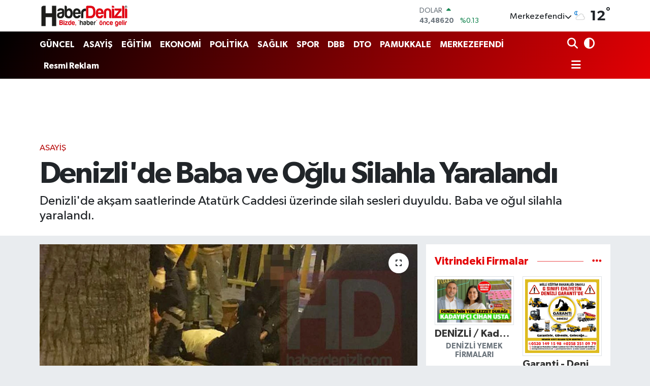

--- FILE ---
content_type: text/html; charset=UTF-8
request_url: https://www.haberdenizli.com/denizlide-baba-ve-oglu-silahla-yaralandi
body_size: 19366
content:
<!DOCTYPE html>
<html lang="tr" data-theme="flow">
<head>
<link rel="dns-prefetch" href="//www.haberdenizli.com">
<link rel="dns-prefetch" href="//haberdenizlicom.teimg.com">
<link rel="dns-prefetch" href="//static.tebilisim.com">
<link rel="dns-prefetch" href="//pagead2.googlesyndication.com">
<link rel="dns-prefetch" href="//www.googletagmanager.com">
<link rel="dns-prefetch" href="//cdn2.bildirt.com">
<link rel="dns-prefetch" href="//mc.yandex.ru">
<link rel="dns-prefetch" href="//www.facebook.com">
<link rel="dns-prefetch" href="//www.twitter.com">
<link rel="dns-prefetch" href="//www.instagram.com">
<link rel="dns-prefetch" href="//www.youtube.com">
<link rel="dns-prefetch" href="//api.whatsapp.com">
<link rel="dns-prefetch" href="//x.com">
<link rel="dns-prefetch" href="//www.linkedin.com">
<link rel="dns-prefetch" href="//pinterest.com">
<link rel="dns-prefetch" href="//t.me">
<link rel="dns-prefetch" href="//www.mutluajans.com.tr">
<link rel="dns-prefetch" href="//www.pinterest.com">
<link rel="dns-prefetch" href="//apps.apple.com">
<link rel="dns-prefetch" href="//play.google.com">
<link rel="dns-prefetch" href="//tebilisim.com">
<link rel="dns-prefetch" href="//facebook.com">
<link rel="dns-prefetch" href="//twitter.com">
<link rel="dns-prefetch" href="//www.google.com">
<link rel="dns-prefetch" href="//www.penguendepo.com">
<link rel="dns-prefetch" href="//www.harbiyehukuk.com">
<link rel="dns-prefetch" href="//www.troyhair.com">
<link rel="dns-prefetch" href="//www.estesurgery.com">
<link rel="dns-prefetch" href="//cdn.adhouse.pro">

    <meta charset="utf-8">
<title>Denizli&#039;de Baba ve Oğlu Silahla Yaralandı - Denizli Haber l Haberdenizli.com l Güncel Denizli Haberleri</title>
<meta name="description" content="Denizli&#039;de akşam saatlerinde Atatürk Caddesi üzerinde silah sesleri duyuldu. Baba ve oğul silahla yaralandı.">
<meta name="keywords" content="Denizli&#039;de Baba ve Oğlu Silahla Yaralandı">
<link rel="canonical" href="https://www.haberdenizli.com/denizlide-baba-ve-oglu-silahla-yaralandi">
<meta name="viewport" content="width=device-width,initial-scale=1">
<meta name="X-UA-Compatible" content="IE=edge">
<meta name="robots" content="max-image-preview:large">
<meta name="theme-color" content="#000000">
<meta name="title" content="Denizli&#039;de Baba ve Oğlu Silahla Yaralandı">
<meta name="articleSection" content="news">
<meta name="datePublished" content="2023-03-19T22:06:00+03:00">
<meta name="dateModified" content="2024-05-07T13:15:11+03:00">
<meta name="articleAuthor" content="Mutlu Kelişti">
<meta name="author" content="Mutlu Kelişti">
<link rel="amphtml" href="https://www.haberdenizli.com/denizlide-baba-ve-oglu-silahla-yaralandi/amp">
<meta property="og:site_name" content="Denizli Haberleri ve Son Dakika Gelişmeleri | Haberdenizli.com">
<meta property="og:title" content="Denizli&#039;de Baba ve Oğlu Silahla Yaralandı">
<meta property="og:description" content="Denizli&#039;de akşam saatlerinde Atatürk Caddesi üzerinde silah sesleri duyuldu. Baba ve oğul silahla yaralandı.">
<meta property="og:url" content="https://www.haberdenizli.com/denizlide-baba-ve-oglu-silahla-yaralandi">
<meta property="og:image" content="https://haberdenizlicom.teimg.com/haberdenizli-com/uploads/2023/03/denizli-ataturk-caddesi-silahli-yaralanma.jpg">
<meta property="og:type" content="article">
<meta property="og:article:published_time" content="2023-03-19T22:06:00+03:00">
<meta property="og:article:modified_time" content="2024-05-07T13:15:11+03:00">
<meta name="twitter:card" content="summary_large_image">
<meta name="twitter:site" content="@HaberDenizli">
<meta name="twitter:title" content="Denizli&#039;de Baba ve Oğlu Silahla Yaralandı">
<meta name="twitter:description" content="Denizli&#039;de akşam saatlerinde Atatürk Caddesi üzerinde silah sesleri duyuldu. Baba ve oğul silahla yaralandı.">
<meta name="twitter:image" content="https://haberdenizlicom.teimg.com/haberdenizli-com/uploads/2023/03/denizli-ataturk-caddesi-silahli-yaralanma.jpg">
<meta name="twitter:url" content="https://www.haberdenizli.com/denizlide-baba-ve-oglu-silahla-yaralandi">
<link rel="shortcut icon" type="image/x-icon" href="https://haberdenizlicom.teimg.com/haberdenizli-com/uploads/2023/05/favicon-32x32.png">
<link rel="manifest" href="https://www.haberdenizli.com/manifest.json?v=6.6.4" />
<link rel="preload" href="https://static.tebilisim.com/flow/assets/css/font-awesome/fa-solid-900.woff2" as="font" type="font/woff2" crossorigin />
<link rel="preload" href="https://static.tebilisim.com/flow/assets/css/font-awesome/fa-brands-400.woff2" as="font" type="font/woff2" crossorigin />
<link rel="preload" href="https://static.tebilisim.com/flow/assets/css/weather-icons/font/weathericons-regular-webfont.woff2" as="font" type="font/woff2" crossorigin />
<link rel="preload" href="https://static.tebilisim.com/flow/vendor/te/fonts/gibson/Gibson-Bold.woff2" as="font" type="font/woff2" crossorigin />
<link rel="preload" href="https://static.tebilisim.com/flow/vendor/te/fonts/gibson/Gibson-BoldItalic.woff2" as="font" type="font/woff2" crossorigin />
<link rel="preload" href="https://static.tebilisim.com/flow/vendor/te/fonts/gibson/Gibson-Italic.woff2" as="font" type="font/woff2" crossorigin />
<link rel="preload" href="https://static.tebilisim.com/flow/vendor/te/fonts/gibson/Gibson-Light.woff2" as="font" type="font/woff2" crossorigin />
<link rel="preload" href="https://static.tebilisim.com/flow/vendor/te/fonts/gibson/Gibson-LightItalic.woff2" as="font" type="font/woff2" crossorigin />
<link rel="preload" href="https://static.tebilisim.com/flow/vendor/te/fonts/gibson/Gibson-SemiBold.woff2" as="font" type="font/woff2" crossorigin />
<link rel="preload" href="https://static.tebilisim.com/flow/vendor/te/fonts/gibson/Gibson-SemiBoldItalic.woff2" as="font" type="font/woff2" crossorigin />
<link rel="preload" href="https://static.tebilisim.com/flow/vendor/te/fonts/gibson/Gibson.woff2" as="font" type="font/woff2" crossorigin />


<link rel="preload" as="style" href="https://static.tebilisim.com/flow/vendor/te/fonts/gibson.css?v=6.6.4">
<link rel="stylesheet" href="https://static.tebilisim.com/flow/vendor/te/fonts/gibson.css?v=6.6.4">

<style>:root {
        --te-link-color: #333;
        --te-link-hover-color: #000;
        --te-font: "Gibson";
        --te-secondary-font: "Gibson";
        --te-h1-font-size: 60px;
        --te-color: #000000;
        --te-hover-color: #e40004;
        --mm-ocd-width: 85%!important; /*  Mobil Menü Genişliği */
        --swiper-theme-color: var(--te-color)!important;
        --header-13-color: #ffc107;
    }</style><link rel="preload" as="style" href="https://static.tebilisim.com/flow/assets/vendor/bootstrap/css/bootstrap.min.css?v=6.6.4">
<link rel="stylesheet" href="https://static.tebilisim.com/flow/assets/vendor/bootstrap/css/bootstrap.min.css?v=6.6.4">
<link rel="preload" as="style" href="https://static.tebilisim.com/flow/assets/css/app6.6.4.min.css">
<link rel="stylesheet" href="https://static.tebilisim.com/flow/assets/css/app6.6.4.min.css">



<script type="application/ld+json">{"@context":"https:\/\/schema.org","@type":"WebSite","url":"https:\/\/www.haberdenizli.com","potentialAction":{"@type":"SearchAction","target":"https:\/\/www.haberdenizli.com\/arama?q={query}","query-input":"required name=query"}}</script>

<script type="application/ld+json">{"@context":"https:\/\/schema.org","@type":"NewsMediaOrganization","url":"https:\/\/www.haberdenizli.com","name":"Haber Denizli","logo":"https:\/\/haberdenizlicom.teimg.com\/haberdenizli-com\/uploads\/2025\/12\/haber-denizli-logo2025.png","sameAs":["https:\/\/www.facebook.com\/haberdenizli","https:\/\/www.twitter.com\/HaberDenizli","https:\/\/www.youtube.com\/channel\/UCb69Uf0B5TyjDF7BuCokHgw","https:\/\/www.instagram.com\/haberdenizlicom"]}</script>

<script type="application/ld+json">{"@context":"https:\/\/schema.org","@graph":[{"@type":"SiteNavigationElement","name":"Ana Sayfa","url":"https:\/\/www.haberdenizli.com","@id":"https:\/\/www.haberdenizli.com"},{"@type":"SiteNavigationElement","name":"G\u00dcNCEL","url":"https:\/\/www.haberdenizli.com\/guncel","@id":"https:\/\/www.haberdenizli.com\/guncel"},{"@type":"SiteNavigationElement","name":"POL\u0130T\u0130KA","url":"https:\/\/www.haberdenizli.com\/politika","@id":"https:\/\/www.haberdenizli.com\/politika"},{"@type":"SiteNavigationElement","name":"E\u011e\u0130T\u0130M","url":"https:\/\/www.haberdenizli.com\/egitim","@id":"https:\/\/www.haberdenizli.com\/egitim"},{"@type":"SiteNavigationElement","name":"SA\u011eLIK","url":"https:\/\/www.haberdenizli.com\/saglik","@id":"https:\/\/www.haberdenizli.com\/saglik"},{"@type":"SiteNavigationElement","name":"SPOR","url":"https:\/\/www.haberdenizli.com\/spor","@id":"https:\/\/www.haberdenizli.com\/spor"},{"@type":"SiteNavigationElement","name":"G\u00dcNDEM","url":"https:\/\/www.haberdenizli.com\/gundem","@id":"https:\/\/www.haberdenizli.com\/gundem"},{"@type":"SiteNavigationElement","name":"EKONOM\u0130","url":"https:\/\/www.haberdenizli.com\/ekonomi","@id":"https:\/\/www.haberdenizli.com\/ekonomi"},{"@type":"SiteNavigationElement","name":"KADIN \u00c7OCUK","url":"https:\/\/www.haberdenizli.com\/kadin-cocuk","@id":"https:\/\/www.haberdenizli.com\/kadin-cocuk"},{"@type":"SiteNavigationElement","name":"K\u00dcLT\u00dcR SANAT","url":"https:\/\/www.haberdenizli.com\/kultur-sanat","@id":"https:\/\/www.haberdenizli.com\/kultur-sanat"},{"@type":"SiteNavigationElement","name":"ASAY\u0130\u015e","url":"https:\/\/www.haberdenizli.com\/asayis","@id":"https:\/\/www.haberdenizli.com\/asayis"},{"@type":"SiteNavigationElement","name":"DTO","url":"https:\/\/www.haberdenizli.com\/dto","@id":"https:\/\/www.haberdenizli.com\/dto"},{"@type":"SiteNavigationElement","name":"YA\u015eAM","url":"https:\/\/www.haberdenizli.com\/yasam","@id":"https:\/\/www.haberdenizli.com\/yasam"},{"@type":"SiteNavigationElement","name":"TEKNOLOJ\u0130","url":"https:\/\/www.haberdenizli.com\/teknoloji","@id":"https:\/\/www.haberdenizli.com\/teknoloji"},{"@type":"SiteNavigationElement","name":"DEN\u0130ZL\u0130SPOR","url":"https:\/\/www.haberdenizli.com\/denizlispor","@id":"https:\/\/www.haberdenizli.com\/denizlispor"},{"@type":"SiteNavigationElement","name":"DEN\u0130ZL\u0130 ADL\u0130YES\u0130","url":"https:\/\/www.haberdenizli.com\/denizli-adliyesi","@id":"https:\/\/www.haberdenizli.com\/denizli-adliyesi"},{"@type":"SiteNavigationElement","name":"MERKEZEFEND\u0130","url":"https:\/\/www.haberdenizli.com\/merkezefendi","@id":"https:\/\/www.haberdenizli.com\/merkezefendi"},{"@type":"SiteNavigationElement","name":"PAMUKKALE","url":"https:\/\/www.haberdenizli.com\/pamukkale","@id":"https:\/\/www.haberdenizli.com\/pamukkale"},{"@type":"SiteNavigationElement","name":"DBB","url":"https:\/\/www.haberdenizli.com\/dbb","@id":"https:\/\/www.haberdenizli.com\/dbb"},{"@type":"SiteNavigationElement","name":"ESNAF","url":"https:\/\/www.haberdenizli.com\/esnaf","@id":"https:\/\/www.haberdenizli.com\/esnaf"},{"@type":"SiteNavigationElement","name":"MODA SA\u011eLIK","url":"https:\/\/www.haberdenizli.com\/moda-saglik","@id":"https:\/\/www.haberdenizli.com\/moda-saglik"},{"@type":"SiteNavigationElement","name":"T\u00fcm Haberler","url":"https:\/\/www.haberdenizli.com\/tum-haberler","@id":"https:\/\/www.haberdenizli.com\/tum-haberler"},{"@type":"SiteNavigationElement","name":"G\u0130Y\u0130M - ALI\u015eVER\u0130\u015e","url":"https:\/\/www.haberdenizli.com\/giyim","@id":"https:\/\/www.haberdenizli.com\/giyim"},{"@type":"SiteNavigationElement","name":"YEREL","url":"https:\/\/www.haberdenizli.com\/yerel","@id":"https:\/\/www.haberdenizli.com\/yerel"},{"@type":"SiteNavigationElement","name":"Denizli Ajans","url":"https:\/\/www.haberdenizli.com\/denizli-ajans","@id":"https:\/\/www.haberdenizli.com\/denizli-ajans"},{"@type":"SiteNavigationElement","name":"Ulusal Haber","url":"https:\/\/www.haberdenizli.com\/ulusal-haber","@id":"https:\/\/www.haberdenizli.com\/ulusal-haber"},{"@type":"SiteNavigationElement","name":"Resmi Reklam","url":"https:\/\/www.haberdenizli.com\/resmi-reklam","@id":"https:\/\/www.haberdenizli.com\/resmi-reklam"},{"@type":"SiteNavigationElement","name":"Denizli Hava Durumu","url":"https:\/\/www.haberdenizli.com\/denizli-hava-durumu","@id":"https:\/\/www.haberdenizli.com\/denizli-hava-durumu"},{"@type":"SiteNavigationElement","name":"Denizli'de Bug\u00fcn Defnedilenler","url":"https:\/\/www.haberdenizli.com\/denizlide-bugun-defnedilenler-1","@id":"https:\/\/www.haberdenizli.com\/denizlide-bugun-defnedilenler-1"},{"@type":"SiteNavigationElement","name":"Denizli'de Hangi \u0130l\u00e7edeyim?","url":"https:\/\/www.haberdenizli.com\/denizlide-hangi-ilcedeyim","@id":"https:\/\/www.haberdenizli.com\/denizlide-hangi-ilcedeyim"},{"@type":"SiteNavigationElement","name":"Denizli'deki N\u00f6bet\u00e7i Eczaneler","url":"https:\/\/www.haberdenizli.com\/denizlideki-nobetci-eczaneler","@id":"https:\/\/www.haberdenizli.com\/denizlideki-nobetci-eczaneler"},{"@type":"SiteNavigationElement","name":"Gizlilik Politikas\u0131","url":"https:\/\/www.haberdenizli.com\/gizlilik-politikasi","@id":"https:\/\/www.haberdenizli.com\/gizlilik-politikasi"},{"@type":"SiteNavigationElement","name":"\u0130letisim","url":"https:\/\/www.haberdenizli.com\/iletisim","@id":"https:\/\/www.haberdenizli.com\/iletisim"},{"@type":"SiteNavigationElement","name":"Yazarlar","url":"https:\/\/www.haberdenizli.com\/yazarlar","@id":"https:\/\/www.haberdenizli.com\/yazarlar"},{"@type":"SiteNavigationElement","name":"Foto Galeri","url":"https:\/\/www.haberdenizli.com\/foto-galeri","@id":"https:\/\/www.haberdenizli.com\/foto-galeri"},{"@type":"SiteNavigationElement","name":"Video Galeri","url":"https:\/\/www.haberdenizli.com\/video","@id":"https:\/\/www.haberdenizli.com\/video"},{"@type":"SiteNavigationElement","name":"Biyografiler","url":"https:\/\/www.haberdenizli.com\/biyografi","@id":"https:\/\/www.haberdenizli.com\/biyografi"},{"@type":"SiteNavigationElement","name":"Firma Rehberi","url":"https:\/\/www.haberdenizli.com\/rehber","@id":"https:\/\/www.haberdenizli.com\/rehber"},{"@type":"SiteNavigationElement","name":"R\u00f6portajlar","url":"https:\/\/www.haberdenizli.com\/roportaj","@id":"https:\/\/www.haberdenizli.com\/roportaj"},{"@type":"SiteNavigationElement","name":"Anketler","url":"https:\/\/www.haberdenizli.com\/anketler","@id":"https:\/\/www.haberdenizli.com\/anketler"},{"@type":"SiteNavigationElement","name":"Merkezefendi Bug\u00fcn, Yar\u0131n ve 1 Haftal\u0131k Hava Durumu Tahmini","url":"https:\/\/www.haberdenizli.com\/merkezefendi-hava-durumu","@id":"https:\/\/www.haberdenizli.com\/merkezefendi-hava-durumu"},{"@type":"SiteNavigationElement","name":"Merkezefendi Namaz Vakitleri","url":"https:\/\/www.haberdenizli.com\/merkezefendi-namaz-vakitleri","@id":"https:\/\/www.haberdenizli.com\/merkezefendi-namaz-vakitleri"},{"@type":"SiteNavigationElement","name":"Puan Durumu ve Fikst\u00fcr","url":"https:\/\/www.haberdenizli.com\/futbol\/st-super-lig-puan-durumu-ve-fikstur","@id":"https:\/\/www.haberdenizli.com\/futbol\/st-super-lig-puan-durumu-ve-fikstur"}]}</script>

<script type="application/ld+json">{"@context":"https:\/\/schema.org","@type":"BreadcrumbList","itemListElement":[{"@type":"ListItem","position":1,"item":{"@type":"Thing","@id":"https:\/\/www.haberdenizli.com","name":"Haberler"}}]}</script>
<script type="application/ld+json">{"@context":"https:\/\/schema.org","@type":"NewsArticle","headline":"Denizli'de Baba ve O\u011flu Silahla Yaraland\u0131","articleSection":"ASAY\u0130\u015e","dateCreated":"2023-03-19T22:06:00+03:00","datePublished":"2023-03-19T22:06:00+03:00","dateModified":"2024-05-07T13:15:11+03:00","wordCount":62,"genre":"news","mainEntityOfPage":{"@type":"WebPage","@id":"https:\/\/www.haberdenizli.com\/denizlide-baba-ve-oglu-silahla-yaralandi"},"articleBody":"<p><em><strong>HABERDEN\u0130ZL\u0130<\/strong><\/em><\/p>\r\n\r\n<p>Denizli'de ak\u015fam saatlerinde silah sesleri y\u00fckseldi. Atat\u00fcrk Caddesi \u00fczerinde maydana gelen olayda tart\u0131\u015fma silahl\u0131 yaralanmaya d\u00f6n\u00fc\u015ft\u00fc.&nbsp;<\/p>\r\n\r\n<p>Atat\u00fcrk Caddesi \u00fczerinde 4 el silah sesi duyuldu. Kur\u015funlar baba ve o\u011flunu yaralad\u0131. Yaralanan baba ve o\u011flu olay yerine gelen ambulansla hastaneye kald\u0131r\u0131ld\u0131.&nbsp;<\/p>\r\n\r\n<p>Olayla ilgili soru\u015fturma ba\u015flat\u0131ld\u0131.&nbsp;<\/p>\r\n\r\n<p><img alt=\"denizli-ataturk-caddesi-silahli-yaralanma1\" class=\"img-fluid detail-photo\" src=\"https:\/\/haberdenizlicom.teimg.com\/haberdenizli-com\/uploads\/2023\/03\/denizli-ataturk-caddesi-silahli-yaralanma1.jpg\" style=\"width: 100%\" \/><\/p>","description":"Denizli'de ak\u015fam saatlerinde Atat\u00fcrk Caddesi \u00fczerinde silah sesleri duyuldu. Baba ve o\u011ful silahla yaraland\u0131.","inLanguage":"tr-TR","keywords":["Denizli'de Baba ve O\u011flu Silahla Yaraland\u0131"],"image":{"@type":"ImageObject","url":"https:\/\/haberdenizlicom.teimg.com\/crop\/1280x720\/haberdenizli-com\/uploads\/2023\/03\/denizli-ataturk-caddesi-silahli-yaralanma.jpg","width":"1280","height":"720","caption":"Denizli'de Baba ve O\u011flu Silahla Yaraland\u0131"},"publishingPrinciples":"https:\/\/www.haberdenizli.com\/gizlilik-sozlesmesi","isFamilyFriendly":"http:\/\/schema.org\/True","isAccessibleForFree":"http:\/\/schema.org\/True","publisher":{"@type":"Organization","name":"Haber Denizli","image":"https:\/\/haberdenizlicom.teimg.com\/haberdenizli-com\/uploads\/2025\/12\/haber-denizli-logo2025.png","logo":{"@type":"ImageObject","url":"https:\/\/haberdenizlicom.teimg.com\/haberdenizli-com\/uploads\/2025\/12\/haber-denizli-logo2025.png","width":"640","height":"375"}},"author":{"@type":"Person","name":"Mutlu Keli\u015fti","honorificPrefix":"","jobTitle":"","url":null}}</script>
<script data-cfasync="false" src="https://static.tebilisim.com/flow/assets/js/dark-mode.js?v=6.6.4"></script>





<script async src="https://pagead2.googlesyndication.com/pagead/js/adsbygoogle.js?client=ca-pub-3150897638055032"
     crossorigin="anonymous"></script>

<!-- Google tag (gtag.js) -->
<script async src="https://www.googletagmanager.com/gtag/js?id=G-2QLCV0JSK8"></script>
<script>
  window.dataLayer = window.dataLayer || [];
  function gtag(){dataLayer.push(arguments);}
  gtag('js', new Date());

  gtag('config', 'G-2QLCV0JSK8');
</script>

<link rel="manifest" href="/manifest.json?data=Bildirt">
<script>var uygulamaid="234734-8266-9420-5489-8329-6";</script>
<script src="https://cdn2.bildirt.com/BildirtSDKfiles.js"></script>
<!-- Yandex.Metrika counter -->
<script type="text/javascript" >
   (function(m,e,t,r,i,k,a){m[i]=m[i]||function(){(m[i].a=m[i].a||[]).push(arguments)};
   m[i].l=1*new Date();
   for (var j = 0; j < document.scripts.length; j++) {if (document.scripts[j].src === r) { return; }}
   k=e.createElement(t),a=e.getElementsByTagName(t)[0],k.async=1,k.src=r,a.parentNode.insertBefore(k,a)})
   (window, document, "script", "https://mc.yandex.ru/metrika/tag.js", "ym");

   ym(95739975, "init", {
        clickmap:true,
        trackLinks:true,
        accurateTrackBounce:true
   });
</script>
<noscript><div><img src="https://mc.yandex.ru/watch/95739975" style="position:absolute; left:-9999px;" alt="Metrica" /></div></noscript>
<!-- /Yandex.Metrika counter -->



<script async data-cfasync="false"
	src="https://www.googletagmanager.com/gtag/js?id=G-2QLCV0JSK8"></script>
<script data-cfasync="false">
	window.dataLayer = window.dataLayer || [];
	  function gtag(){dataLayer.push(arguments);}
	  gtag('js', new Date());
	  gtag('config', 'G-2QLCV0JSK8');
</script>




</head>




<body class="d-flex flex-column min-vh-100">

    
    

    <header class="header-1">
    <nav class="top-header navbar navbar-expand-lg navbar-light shadow-sm bg-white py-1">
        <div class="container">
                            <a class="navbar-brand me-0" href="/" title="Denizli Haberleri ve Son Dakika Gelişmeleri | Haberdenizli.com">
                <img src="https://haberdenizlicom.teimg.com/haberdenizli-com/uploads/2025/12/haber-denizli-logo2025.png" alt="Denizli Haberleri ve Son Dakika Gelişmeleri | Haberdenizli.com" width="176" height="40" class="light-mode img-fluid flow-logo">
<img src="https://haberdenizlicom.teimg.com/haberdenizli-com/uploads/2025/12/haber-denizli-logo2025.png" alt="Denizli Haberleri ve Son Dakika Gelişmeleri | Haberdenizli.com" width="176" height="40" class="dark-mode img-fluid flow-logo d-none">

            </a>
                                    <div class="header-widgets d-lg-flex justify-content-end align-items-center d-none">
                <div class="position-relative overflow-hidden" style="height: 40px;">
                    <!-- PİYASALAR -->
        <div class="newsticker mini">
        <ul class="newsticker__h4 list-unstyled text-secondary" data-header="1">
            <li class="newsticker__item col dolar">
                <div>DOLAR <span class="text-success"><i class="fa fa-caret-up ms-1"></i></span> </div>
                <div class="fw-bold mb-0 d-inline-block">43,48620</div>
                <span class="d-inline-block ms-2 text-success">%0.13</span>
            </li>
            <li class="newsticker__item col euro">
                <div>EURO <span class="text-danger"><i class="fa fa-caret-down ms-1"></i></span> </div>
                <div class="fw-bold mb-0 d-inline-block">51,91600</div><span
                    class="d-inline-block ms-2 text-danger">%-0.41</span>
            </li>
            <li class="newsticker__item col sterlin">
                <div>STERLİN <span class="text-danger"><i class="fa fa-caret-down ms-1"></i></span> </div>
                <div class="fw-bold mb-0 d-inline-block">60,08710</div><span
                    class="d-inline-block ms-2 text-danger">%-0.33</span>
            </li>
            <li class="newsticker__item col altin">
                <div>G.ALTIN <span class="text-danger"><i class="fa fa-caret-down ms-1"></i></span> </div>
                <div class="fw-bold mb-0 d-inline-block">7208,64000</div>
                <span class="d-inline-block ms-2 text-danger">%-3.54</span>
            </li>
            <li class="newsticker__item col bist">
                <div>BİST100 <span class="text-success"><i class="fa fa-caret-minus ms-1"></i></span> </div>
                <div class="fw-bold mb-0 d-inline-block">13.831,00</div>
                <span class="d-inline-block ms-2 text-success">%0</span>
            </li>
            <li class="newsticker__item col btc">
                <div>BITCOIN <span class="text-danger"><i class="fa fa-caret-down ms-1"></i></span> </div>
                <div class="fw-bold mb-0 d-inline-block">82.496,68</div>
                <span class="d-inline-block ms-2 text-danger">%-6.13</span>
            </li>
        </ul>
    </div>
    

                </div>
                <div class="weather-top d-none d-lg-flex justify-content-between align-items-center ms-4 weather-widget mini">
                    <!-- HAVA DURUMU -->

<input type="hidden" name="widget_setting_weathercity" value="37.80544000,29.04236000" />

            <div class="weather mx-1">
            <div class="custom-selectbox " onclick="toggleDropdown(this)" style="width: 120px">
    <div class="d-flex justify-content-between align-items-center">
        <span style="">Merkezefendi</span>
        <i class="fas fa-chevron-down" style="font-size: 14px"></i>
    </div>
    <ul class="bg-white text-dark overflow-widget" style="min-height: 100px; max-height: 300px">
                        <li>
            <a href="https://www.haberdenizli.com/denizli-acipayam-hava-durumu" title="Acıpayam Hava Durumu" class="text-dark">
                Acıpayam
            </a>
        </li>
                        <li>
            <a href="https://www.haberdenizli.com/denizli-babadag-hava-durumu" title="Babadağ Hava Durumu" class="text-dark">
                Babadağ
            </a>
        </li>
                        <li>
            <a href="https://www.haberdenizli.com/denizli-baklan-hava-durumu" title="Baklan Hava Durumu" class="text-dark">
                Baklan
            </a>
        </li>
                        <li>
            <a href="https://www.haberdenizli.com/denizli-bekilli-hava-durumu" title="Bekilli Hava Durumu" class="text-dark">
                Bekilli
            </a>
        </li>
                        <li>
            <a href="https://www.haberdenizli.com/denizli-beyagac-hava-durumu" title="Beyağaç Hava Durumu" class="text-dark">
                Beyağaç
            </a>
        </li>
                        <li>
            <a href="https://www.haberdenizli.com/denizli-bozkurt-hava-durumu" title="Bozkurt Hava Durumu" class="text-dark">
                Bozkurt
            </a>
        </li>
                        <li>
            <a href="https://www.haberdenizli.com/denizli-buldan-hava-durumu" title="Buldan Hava Durumu" class="text-dark">
                Buldan
            </a>
        </li>
                        <li>
            <a href="https://www.haberdenizli.com/denizli-cal-hava-durumu" title="Çal Hava Durumu" class="text-dark">
                Çal
            </a>
        </li>
                        <li>
            <a href="https://www.haberdenizli.com/denizli-cameli-hava-durumu" title="Çameli Hava Durumu" class="text-dark">
                Çameli
            </a>
        </li>
                        <li>
            <a href="https://www.haberdenizli.com/denizli-cardak-hava-durumu" title="Çardak Hava Durumu" class="text-dark">
                Çardak
            </a>
        </li>
                        <li>
            <a href="https://www.haberdenizli.com/denizli-civril-hava-durumu" title="Çivril Hava Durumu" class="text-dark">
                Çivril
            </a>
        </li>
                        <li>
            <a href="https://www.haberdenizli.com/denizli-guney-hava-durumu" title="Güney Hava Durumu" class="text-dark">
                Güney
            </a>
        </li>
                        <li>
            <a href="https://www.haberdenizli.com/denizli-honaz-hava-durumu" title="Honaz Hava Durumu" class="text-dark">
                Honaz
            </a>
        </li>
                        <li>
            <a href="https://www.haberdenizli.com/denizli-kale-hava-durumu" title="Kale Hava Durumu" class="text-dark">
                Kale
            </a>
        </li>
                        <li>
            <a href="https://www.haberdenizli.com/denizli-merkezefendi-hava-durumu" title="Merkezefendi Hava Durumu" class="text-dark">
                Merkezefendi
            </a>
        </li>
                        <li>
            <a href="https://www.haberdenizli.com/denizli-pamukkale-hava-durumu" title="Pamukkale Hava Durumu" class="text-dark">
                Pamukkale
            </a>
        </li>
                        <li>
            <a href="https://www.haberdenizli.com/denizli-saraykoy-hava-durumu" title="Sarayköy Hava Durumu" class="text-dark">
                Sarayköy
            </a>
        </li>
                        <li>
            <a href="https://www.haberdenizli.com/denizli-serinhisar-hava-durumu" title="Serinhisar Hava Durumu" class="text-dark">
                Serinhisar
            </a>
        </li>
                        <li>
            <a href="https://www.haberdenizli.com/denizli-tavas-hava-durumu" title="Tavas Hava Durumu" class="text-dark">
                Tavas
            </a>
        </li>
            </ul>
</div>

        </div>
        <div>
            <img src="//cdn.weatherapi.com/weather/64x64/night/116.png" class="condition" width="26" height="26" alt="12" />
        </div>
        <div class="weather-degree h3 mb-0 lead ms-2" data-header="1">
            <span class="degree">12</span><sup>°</sup>
        </div>
    
<div data-location='{"city":"TUXX0014"}' class="d-none"></div>


                </div>
            </div>
                        <ul class="nav d-lg-none px-2">
                <li class="nav-item dropdown ">
    <a href="#" class="me-2 " data-bs-toggle="dropdown" data-bs-display="static">
        <i class="fas fa-adjust fa-lg theme-icon-active"></i>
    </a>
    <ul class="dropdown-menu min-w-auto dropdown-menu-end shadow-none border-0 rounded-0">
        <li>
            <button type="button" class="dropdown-item d-flex align-items-center active" data-bs-theme-value="light">
                <i class="fa fa-sun me-1 mode-switch"></i>
                Açık
            </button>
        </li>
        <li>
            <button type="button" class="dropdown-item d-flex align-items-center" data-bs-theme-value="dark">
                <i class="fa fa-moon me-1 mode-switch"></i>
                Koyu
            </button>
        </li>
        <li>
            <button type="button" class="dropdown-item d-flex align-items-center" data-bs-theme-value="auto">
                <i class="fas fa-adjust me-1 mode-switch"></i>
                Sistem
            </button>
        </li>
    </ul>
</li>

                <li class="nav-item"><a href="/arama" class="me-2" title="Ara"><i class="fa fa-search fa-lg"></i></a></li>
                <li class="nav-item"><a href="#menu" title="Ana Menü"><i class="fa fa-bars fa-lg"></i></a></li>
            </ul>
        </div>
    </nav>
    <div class="main-menu navbar navbar-expand-lg d-none d-lg-block bg-gradient-te py-1">
        <div class="container">
            <ul  class="nav fw-semibold">
        <li class="nav-item   ">
        <a href="/guncel" class="nav-link text-white" target="_self" title="GÜNCEL">GÜNCEL</a>
        
    </li>
        <li class="nav-item   ">
        <a href="/asayis" class="nav-link text-white" target="_self" title="ASAYİŞ">ASAYİŞ</a>
        
    </li>
        <li class="nav-item   ">
        <a href="/egitim" class="nav-link text-white" target="_self" title="EĞİTİM">EĞİTİM</a>
        
    </li>
        <li class="nav-item   ">
        <a href="/ekonomi" class="nav-link text-white" target="_self" title="EKONOMİ">EKONOMİ</a>
        
    </li>
        <li class="nav-item   ">
        <a href="/politika" class="nav-link text-white" target="_self" title="POLİTİKA">POLİTİKA</a>
        
    </li>
        <li class="nav-item   ">
        <a href="/saglik" class="nav-link text-white" target="_self" title="SAĞLIK">SAĞLIK</a>
        
    </li>
        <li class="nav-item   ">
        <a href="/spor" class="nav-link text-white" target="_self" title="SPOR">SPOR</a>
        
    </li>
        <li class="nav-item   ">
        <a href="/dbb" class="nav-link text-white" target="_self" title="DBB">DBB</a>
        
    </li>
        <li class="nav-item   ">
        <a href="/dto" class="nav-link text-white" target="_self" title="DTO">DTO</a>
        
    </li>
        <li class="nav-item   ">
        <a href="/pamukkale" class="nav-link text-white" target="_self" title="PAMUKKALE">PAMUKKALE</a>
        
    </li>
        <li class="nav-item   ">
        <a href="/merkezefendi" class="nav-link text-white" target="_self" title="MERKEZEFENDİ">MERKEZEFENDİ</a>
        
    </li>
        <li class="nav-item   ">
        <a href="/resmi-reklam" class="nav-link text-white" target="_self" title="Resmi Reklam">Resmi Reklam</a>
        
    </li>
    </ul>

            <ul class="navigation-menu nav d-flex align-items-center">

                <li class="nav-item">
                    <a href="/arama" class="nav-link pe-1 text-white" title="Ara">
                        <i class="fa fa-search fa-lg"></i>
                    </a>
                </li>

                <li class="nav-item dropdown ">
    <a href="#" class="nav-link pe-1 text-white " data-bs-toggle="dropdown" data-bs-display="static">
        <i class="fas fa-adjust fa-lg theme-icon-active"></i>
    </a>
    <ul class="dropdown-menu min-w-auto dropdown-menu-end shadow-none border-0 rounded-0">
        <li>
            <button type="button" class="dropdown-item d-flex align-items-center active" data-bs-theme-value="light">
                <i class="fa fa-sun me-1 mode-switch"></i>
                Açık
            </button>
        </li>
        <li>
            <button type="button" class="dropdown-item d-flex align-items-center" data-bs-theme-value="dark">
                <i class="fa fa-moon me-1 mode-switch"></i>
                Koyu
            </button>
        </li>
        <li>
            <button type="button" class="dropdown-item d-flex align-items-center" data-bs-theme-value="auto">
                <i class="fas fa-adjust me-1 mode-switch"></i>
                Sistem
            </button>
        </li>
    </ul>
</li>


                <li class="nav-item dropdown position-static">
                    <a class="nav-link pe-0 text-white" data-bs-toggle="dropdown" href="#" aria-haspopup="true" aria-expanded="false" title="Ana Menü">
                        <i class="fa fa-bars fa-lg"></i>
                    </a>
                    <div class="mega-menu dropdown-menu dropdown-menu-end text-capitalize shadow-lg border-0 rounded-0">

    <div class="row g-3 small p-3">

                <div class="col">
            <div class="extra-sections bg-light p-3 border">
                <a href="https://www.haberdenizli.com/denizli-nobetci-eczaneler" title="Denizli Nöbetçi Eczaneler" class="d-block border-bottom pb-2 mb-2" target="_self"><i class="fa-solid fa-capsules me-2"></i>Denizli Nöbetçi Eczaneler</a>
<a href="https://www.haberdenizli.com/denizli-hava-durumu" title="Denizli Hava Durumu" class="d-block border-bottom pb-2 mb-2" target="_self"><i class="fa-solid fa-cloud-sun me-2"></i>Denizli Hava Durumu</a>
<a href="https://www.haberdenizli.com/denizli-namaz-vakitleri" title="Denizli Namaz Vakitleri" class="d-block border-bottom pb-2 mb-2" target="_self"><i class="fa-solid fa-mosque me-2"></i>Denizli Namaz Vakitleri</a>
<a href="https://www.haberdenizli.com/denizli-trafik-durumu" title="Denizli Trafik Yoğunluk Haritası" class="d-block border-bottom pb-2 mb-2" target="_self"><i class="fa-solid fa-car me-2"></i>Denizli Trafik Yoğunluk Haritası</a>
<a href="https://www.haberdenizli.com/futbol/st-super-lig-puan-durumu-ve-fikstur" title=" Puan Durumu ve Fikstür" class="d-block border-bottom pb-2 mb-2" target="_self"><i class="fa-solid fa-chart-bar me-2"></i> Puan Durumu ve Fikstür</a>
<a href="https://www.haberdenizli.com/tum-mansetler" title="Tüm Manşetler" class="d-block border-bottom pb-2 mb-2" target="_self"><i class="fa-solid fa-newspaper me-2"></i>Tüm Manşetler</a>
<a href="https://www.haberdenizli.com/sondakika-haberleri" title="Son Dakika Haberleri" class="d-block border-bottom pb-2 mb-2" target="_self"><i class="fa-solid fa-bell me-2"></i>Son Dakika Haberleri</a>

            </div>
        </div>
        
        <div class="col">
        <a href="/kadin-cocuk" class="d-block border-bottom  pb-2 mb-2" target="_self" title="KADIN ÇOCUK">KADIN ÇOCUK</a>
            <a href="/moda-saglik" class="d-block border-bottom  pb-2 mb-2" target="_self" title="MODA SAĞLIK">MODA SAĞLIK</a>
            <a href="/yasam" class="d-block border-bottom  pb-2 mb-2" target="_self" title="YAŞAM">YAŞAM</a>
            <a href="/merkezefendi" class="d-block border-bottom  pb-2 mb-2" target="_self" title="MERKEZEFENDİ BLD">MERKEZEFENDİ BLD</a>
            <a href="/tavas" class="d-block border-bottom  pb-2 mb-2" target="_self" title="TAVAS">TAVAS</a>
            <a href="/cameli" class="d-block border-bottom  pb-2 mb-2" target="_self" title="ÇAMELİ">ÇAMELİ</a>
            <a href="/kale" class="d-block  pb-2 mb-2" target="_self" title="KALE">KALE</a>
        </div><div class="col">
            <a href="/serinhisar" class="d-block border-bottom  pb-2 mb-2" target="_self" title="SERİNHİSAR">SERİNHİSAR</a>
            <a href="/cal" class="d-block border-bottom  pb-2 mb-2" target="_self" title="ÇAL">ÇAL</a>
            <a href="/bekilli" class="d-block border-bottom  pb-2 mb-2" target="_self" title="BEKİLLİ">BEKİLLİ</a>
            <a href="/cardak" class="d-block border-bottom  pb-2 mb-2" target="_self" title="ÇARDAK">ÇARDAK</a>
            <a href="/bozkurt" class="d-block border-bottom  pb-2 mb-2" target="_self" title="BOZKURT">BOZKURT</a>
            <a href="/honaz" class="d-block border-bottom  pb-2 mb-2" target="_self" title="HONAZ">HONAZ</a>
            <a href="/civril" class="d-block  pb-2 mb-2" target="_self" title="ÇİVRİL">ÇİVRİL</a>
        </div><div class="col">
            <a href="/buldan" class="d-block border-bottom  pb-2 mb-2" target="_self" title="BULDAN">BULDAN</a>
            <a href="/saraykoy" class="d-block border-bottom  pb-2 mb-2" target="_self" title="SARAYKÖY">SARAYKÖY</a>
            <a href="/beyagac" class="d-block border-bottom  pb-2 mb-2" target="_self" title="BEYAĞAÇ">BEYAĞAÇ</a>
            <a href="/guney" class="d-block border-bottom  pb-2 mb-2" target="_self" title="GÜNEY">GÜNEY</a>
            <a href="/baklan" class="d-block border-bottom  pb-2 mb-2" target="_self" title="BAKLAN">BAKLAN</a>
            <a href="/pamukkale" class="d-block border-bottom  pb-2 mb-2" target="_self" title="PAMUKKALE">PAMUKKALE</a>
            <a href="/spor" class="d-block  pb-2 mb-2" target="_self" title="SPOR">SPOR</a>
        </div><div class="col">
            <a href="/ekonomi" class="d-block border-bottom  pb-2 mb-2" target="_self" title="EKONOMİ">EKONOMİ</a>
            <a href="/egitim" class="d-block border-bottom  pb-2 mb-2" target="_self" title="EĞİTİM">EĞİTİM</a>
            <a href="/politika" class="d-block border-bottom  pb-2 mb-2" target="_self" title="POLİTİKA">POLİTİKA</a>
            <a href="/kultur-sanat" class="d-block border-bottom  pb-2 mb-2" target="_self" title="KÜLTÜR SANAT">KÜLTÜR SANAT</a>
            <a href="/saglik" class="d-block border-bottom  pb-2 mb-2" target="_self" title="SAĞLIK">SAĞLIK</a>
            <a href="/denizli-adliyesi" class="d-block border-bottom  pb-2 mb-2" target="_self" title="DENİZLİ ADLİYESİ">DENİZLİ ADLİYESİ</a>
            <a href="/teknoloji" class="d-block  pb-2 mb-2" target="_self" title="TEKNOLOJİ">TEKNOLOJİ</a>
        </div><div class="col">
            <a href="/esnaf" class="d-block border-bottom  pb-2 mb-2" target="_self" title="ESNAF">ESNAF</a>
            <a href="/tum-haberler" class="d-block border-bottom  pb-2 mb-2" target="_self" title="Tüm Haberler">Tüm Haberler</a>
            <a href="/giyim" class="d-block border-bottom  pb-2 mb-2" target="_self" title="GİYİM">GİYİM</a>
        </div>


    </div>

    <div class="p-3 bg-light">
                <a class="me-3"
            href="https://www.facebook.com/haberdenizli" target="_blank" rel="nofollow noreferrer noopener"><i class="fab fa-facebook me-2 text-navy"></i> Facebook</a>
                        <a class="me-3"
            href="https://www.twitter.com/HaberDenizli" target="_blank" rel="nofollow noreferrer noopener"><i class="fab fa-x-twitter "></i> Twitter</a>
                        <a class="me-3"
            href="https://www.instagram.com/haberdenizlicom" target="_blank" rel="nofollow noreferrer noopener"><i class="fab fa-instagram me-2 text-magenta"></i> Instagram</a>
                                <a class="me-3"
            href="https://www.youtube.com/channel/UCb69Uf0B5TyjDF7BuCokHgw" target="_blank" rel="nofollow noreferrer noopener"><i class="fab fa-youtube me-2 text-danger"></i> Youtube</a>
                                                <a class="" href="https://api.whatsapp.com/send?phone=+90 553 490 10 05" title="Whatsapp" rel="nofollow noreferrer noopener"><i
            class="fab fa-whatsapp me-2 text-navy"></i> WhatsApp İhbar Hattı</a>    </div>

    <div class="mega-menu-footer p-2 bg-te-color">
        <a class="dropdown-item text-white" href="/kunye" title="Künye / İletişim"><i class="fa fa-id-card me-2"></i> Künye / İletişim</a>
        <a class="dropdown-item text-white" href="/iletisim" title="Bize Ulaşın"><i class="fa fa-envelope me-2"></i> Bize Ulaşın</a>
        <a class="dropdown-item text-white" href="/rss-baglantilari" title="RSS Bağlantıları"><i class="fa fa-rss me-2"></i> RSS Bağlantıları</a>
        <a class="dropdown-item text-white" href="/member/login" title="Üyelik Girişi"><i class="fa fa-user me-2"></i> Üyelik Girişi</a>
    </div>


</div>

                </li>

            </ul>
        </div>
    </div>
    <ul  class="mobile-categories d-lg-none list-inline bg-white">
        <li class="list-inline-item">
        <a href="/guncel" class="text-dark" target="_self" title="GÜNCEL">
                GÜNCEL
        </a>
    </li>
        <li class="list-inline-item">
        <a href="/asayis" class="text-dark" target="_self" title="ASAYİŞ">
                ASAYİŞ
        </a>
    </li>
        <li class="list-inline-item">
        <a href="/egitim" class="text-dark" target="_self" title="EĞİTİM">
                EĞİTİM
        </a>
    </li>
        <li class="list-inline-item">
        <a href="/ekonomi" class="text-dark" target="_self" title="EKONOMİ">
                EKONOMİ
        </a>
    </li>
        <li class="list-inline-item">
        <a href="/politika" class="text-dark" target="_self" title="POLİTİKA">
                POLİTİKA
        </a>
    </li>
        <li class="list-inline-item">
        <a href="/saglik" class="text-dark" target="_self" title="SAĞLIK">
                SAĞLIK
        </a>
    </li>
        <li class="list-inline-item">
        <a href="/spor" class="text-dark" target="_self" title="SPOR">
                SPOR
        </a>
    </li>
        <li class="list-inline-item">
        <a href="/dbb" class="text-dark" target="_self" title="DBB">
                DBB
        </a>
    </li>
        <li class="list-inline-item">
        <a href="/dto" class="text-dark" target="_self" title="DTO">
                DTO
        </a>
    </li>
        <li class="list-inline-item">
        <a href="/pamukkale" class="text-dark" target="_self" title="PAMUKKALE">
                PAMUKKALE
        </a>
    </li>
        <li class="list-inline-item">
        <a href="/merkezefendi" class="text-dark" target="_self" title="MERKEZEFENDİ">
                MERKEZEFENDİ
        </a>
    </li>
        <li class="list-inline-item">
        <a href="/resmi-reklam" class="text-dark" target="_self" title="Resmi Reklam">
                Resmi Reklam
        </a>
    </li>
    </ul>

</header>






<main class="single overflow-hidden" style="min-height: 300px">

    
    <div class="infinite" data-show-advert="1">

    

    <div class="infinite-item d-block" data-id="76994" data-category-id="12" data-reference="TE\Archive\Models\Archive" data-json-url="/service/json/featured-infinite.json">

        

        <div class="news-header py-3 bg-white">
            <div class="container">

                <div id="ad_131" data-channel="131" data-advert="temedya" data-rotation="120" class="d-none d-sm-flex flex-column align-items-center justify-content-start text-center mx-auto overflow-hidden mb-3" data-affix="0" style="width: 728px;height: 90px;" data-width="728" data-height="90"></div><div id="ad_131_mobile" data-channel="131" data-advert="temedya" data-rotation="120" class="d-flex d-sm-none flex-column align-items-center justify-content-start text-center mx-auto overflow-hidden mb-3" data-affix="0" style="width: 300px;height: 50px;" data-width="300" data-height="50"></div>

                <div class="text-center text-lg-start">
                    <a href="https://www.haberdenizli.com/asayis" target="_self" title="ASAYİŞ" style="color: #b91212;" class="text-uppercase category">ASAYİŞ</a>
                </div>

                <h1 class="h2 fw-bold text-lg-start headline my-2 text-center" itemprop="headline">Denizli&#039;de Baba ve Oğlu Silahla Yaralandı</h1>
                
                <h2 class="lead text-center text-lg-start text-dark description" itemprop="description">Denizli&#039;de akşam saatlerinde Atatürk Caddesi üzerinde silah sesleri duyuldu. Baba ve oğul silahla yaralandı.</h2>
                
            </div>
        </div>


        <div class="container g-0 g-sm-4">

            <div class="news-section overflow-hidden mt-lg-3">
                <div class="row g-3">
                    <div class="col-lg-8">
                        <div class="card border-0 rounded-0 mb-3">

                            <div class="inner">
    <a href="https://haberdenizlicom.teimg.com/crop/1280x720/haberdenizli-com/uploads/2023/03/denizli-ataturk-caddesi-silahli-yaralanma.jpg" class="position-relative d-block" data-fancybox>
                        <div class="zoom-in-out m-3">
            <i class="fa fa-expand" style="font-size: 14px"></i>
        </div>
        <img class="img-fluid" src="https://haberdenizlicom.teimg.com/crop/1280x720/haberdenizli-com/uploads/2023/03/denizli-ataturk-caddesi-silahli-yaralanma.jpg" alt="Denizli&#039;de Baba ve Oğlu Silahla Yaralandı" width="860" height="504" loading="eager" fetchpriority="high" decoding="async" style="width:100%; aspect-ratio: 860 / 504;" />
            </a>
</div>





                            <div class="share-area d-flex justify-content-between align-items-center bg-light p-2">

    <div class="mobile-share-button-container mb-2 d-block d-md-none">
    <button
        class="btn btn-primary btn-sm rounded-0 shadow-sm w-100"
        onclick="handleMobileShare(event, 'Denizli\&#039;de Baba ve Oğlu Silahla Yaralandı', 'https://www.haberdenizli.com/denizlide-baba-ve-oglu-silahla-yaralandi')"
        title="Paylaş"
    >
        <i class="fas fa-share-alt me-2"></i>Paylaş
    </button>
</div>

<div class="social-buttons-new d-none d-md-flex justify-content-between">
    <a
        href="https://www.facebook.com/sharer/sharer.php?u=https%3A%2F%2Fwww.haberdenizli.com%2Fdenizlide-baba-ve-oglu-silahla-yaralandi"
        onclick="initiateDesktopShare(event, 'facebook')"
        class="btn btn-primary btn-sm rounded-0 shadow-sm me-1"
        title="Facebook'ta Paylaş"
        data-platform="facebook"
        data-share-url="https://www.haberdenizli.com/denizlide-baba-ve-oglu-silahla-yaralandi"
        data-share-title="Denizli&#039;de Baba ve Oğlu Silahla Yaralandı"
        rel="noreferrer nofollow noopener external"
    >
        <i class="fab fa-facebook-f"></i>
    </a>

    <a
        href="https://x.com/intent/tweet?url=https%3A%2F%2Fwww.haberdenizli.com%2Fdenizlide-baba-ve-oglu-silahla-yaralandi&text=Denizli%27de+Baba+ve+O%C4%9Flu+Silahla+Yaraland%C4%B1"
        onclick="initiateDesktopShare(event, 'twitter')"
        class="btn btn-dark btn-sm rounded-0 shadow-sm me-1"
        title="X'de Paylaş"
        data-platform="twitter"
        data-share-url="https://www.haberdenizli.com/denizlide-baba-ve-oglu-silahla-yaralandi"
        data-share-title="Denizli&#039;de Baba ve Oğlu Silahla Yaralandı"
        rel="noreferrer nofollow noopener external"
    >
        <i class="fab fa-x-twitter text-white"></i>
    </a>

    <a
        href="https://api.whatsapp.com/send?text=Denizli%27de+Baba+ve+O%C4%9Flu+Silahla+Yaraland%C4%B1+-+https%3A%2F%2Fwww.haberdenizli.com%2Fdenizlide-baba-ve-oglu-silahla-yaralandi"
        onclick="initiateDesktopShare(event, 'whatsapp')"
        class="btn btn-success btn-sm rounded-0 btn-whatsapp shadow-sm me-1"
        title="Whatsapp'ta Paylaş"
        data-platform="whatsapp"
        data-share-url="https://www.haberdenizli.com/denizlide-baba-ve-oglu-silahla-yaralandi"
        data-share-title="Denizli&#039;de Baba ve Oğlu Silahla Yaralandı"
        rel="noreferrer nofollow noopener external"
    >
        <i class="fab fa-whatsapp fa-lg"></i>
    </a>

    <div class="dropdown">
        <button class="dropdownButton btn btn-sm rounded-0 btn-warning border-none shadow-sm me-1" type="button" data-bs-toggle="dropdown" name="socialDropdownButton" title="Daha Fazla">
            <i id="icon" class="fa fa-plus"></i>
        </button>

        <ul class="dropdown-menu dropdown-menu-end border-0 rounded-1 shadow">
            <li>
                <a
                    href="https://www.linkedin.com/sharing/share-offsite/?url=https%3A%2F%2Fwww.haberdenizli.com%2Fdenizlide-baba-ve-oglu-silahla-yaralandi"
                    class="dropdown-item"
                    onclick="initiateDesktopShare(event, 'linkedin')"
                    data-platform="linkedin"
                    data-share-url="https://www.haberdenizli.com/denizlide-baba-ve-oglu-silahla-yaralandi"
                    data-share-title="Denizli&#039;de Baba ve Oğlu Silahla Yaralandı"
                    rel="noreferrer nofollow noopener external"
                    title="Linkedin"
                >
                    <i class="fab fa-linkedin text-primary me-2"></i>Linkedin
                </a>
            </li>
            <li>
                <a
                    href="https://pinterest.com/pin/create/button/?url=https%3A%2F%2Fwww.haberdenizli.com%2Fdenizlide-baba-ve-oglu-silahla-yaralandi&description=Denizli%27de+Baba+ve+O%C4%9Flu+Silahla+Yaraland%C4%B1&media="
                    class="dropdown-item"
                    onclick="initiateDesktopShare(event, 'pinterest')"
                    data-platform="pinterest"
                    data-share-url="https://www.haberdenizli.com/denizlide-baba-ve-oglu-silahla-yaralandi"
                    data-share-title="Denizli&#039;de Baba ve Oğlu Silahla Yaralandı"
                    rel="noreferrer nofollow noopener external"
                    title="Pinterest"
                >
                    <i class="fab fa-pinterest text-danger me-2"></i>Pinterest
                </a>
            </li>
            <li>
                <a
                    href="https://t.me/share/url?url=https%3A%2F%2Fwww.haberdenizli.com%2Fdenizlide-baba-ve-oglu-silahla-yaralandi&text=Denizli%27de+Baba+ve+O%C4%9Flu+Silahla+Yaraland%C4%B1"
                    class="dropdown-item"
                    onclick="initiateDesktopShare(event, 'telegram')"
                    data-platform="telegram"
                    data-share-url="https://www.haberdenizli.com/denizlide-baba-ve-oglu-silahla-yaralandi"
                    data-share-title="Denizli&#039;de Baba ve Oğlu Silahla Yaralandı"
                    rel="noreferrer nofollow noopener external"
                    title="Telegram"
                >
                    <i class="fab fa-telegram-plane text-primary me-2"></i>Telegram
                </a>
            </li>
            <li class="border-0">
                <a class="dropdown-item" href="javascript:void(0)" onclick="printContent(event)" title="Yazdır">
                    <i class="fas fa-print text-dark me-2"></i>
                    Yazdır
                </a>
            </li>
            <li class="border-0">
                <a class="dropdown-item" href="javascript:void(0)" onclick="copyURL(event, 'https://www.haberdenizli.com/denizlide-baba-ve-oglu-silahla-yaralandi')" rel="noreferrer nofollow noopener external" title="Bağlantıyı Kopyala">
                    <i class="fas fa-link text-dark me-2"></i>
                    Kopyala
                </a>
            </li>
        </ul>
    </div>
</div>

<script>
    var shareableModelId = 76994;
    var shareableModelClass = 'TE\\Archive\\Models\\Archive';

    function shareCount(id, model, platform, url) {
        fetch("https://www.haberdenizli.com/sharecount", {
            method: 'POST',
            headers: {
                'Content-Type': 'application/json',
                'X-CSRF-TOKEN': document.querySelector('meta[name="csrf-token"]')?.getAttribute('content')
            },
            body: JSON.stringify({ id, model, platform, url })
        }).catch(err => console.error('Share count fetch error:', err));
    }

    function goSharePopup(url, title, width = 600, height = 400) {
        const left = (screen.width - width) / 2;
        const top = (screen.height - height) / 2;
        window.open(
            url,
            title,
            `width=${width},height=${height},left=${left},top=${top},resizable=yes,scrollbars=yes`
        );
    }

    async function handleMobileShare(event, title, url) {
        event.preventDefault();

        if (shareableModelId && shareableModelClass) {
            shareCount(shareableModelId, shareableModelClass, 'native_mobile_share', url);
        }

        const isAndroidWebView = navigator.userAgent.includes('Android') && !navigator.share;

        if (isAndroidWebView) {
            window.location.href = 'androidshare://paylas?title=' + encodeURIComponent(title) + '&url=' + encodeURIComponent(url);
            return;
        }

        if (navigator.share) {
            try {
                await navigator.share({ title: title, url: url });
            } catch (error) {
                if (error.name !== 'AbortError') {
                    console.error('Web Share API failed:', error);
                }
            }
        } else {
            alert("Bu cihaz paylaşımı desteklemiyor.");
        }
    }

    function initiateDesktopShare(event, platformOverride = null) {
        event.preventDefault();
        const anchor = event.currentTarget;
        const platform = platformOverride || anchor.dataset.platform;
        const webShareUrl = anchor.href;
        const contentUrl = anchor.dataset.shareUrl || webShareUrl;

        if (shareableModelId && shareableModelClass && platform) {
            shareCount(shareableModelId, shareableModelClass, platform, contentUrl);
        }

        goSharePopup(webShareUrl, platform ? platform.charAt(0).toUpperCase() + platform.slice(1) : "Share");
    }

    function copyURL(event, urlToCopy) {
        event.preventDefault();
        navigator.clipboard.writeText(urlToCopy).then(() => {
            alert('Bağlantı panoya kopyalandı!');
        }).catch(err => {
            console.error('Could not copy text: ', err);
            try {
                const textArea = document.createElement("textarea");
                textArea.value = urlToCopy;
                textArea.style.position = "fixed";
                document.body.appendChild(textArea);
                textArea.focus();
                textArea.select();
                document.execCommand('copy');
                document.body.removeChild(textArea);
                alert('Bağlantı panoya kopyalandı!');
            } catch (fallbackErr) {
                console.error('Fallback copy failed:', fallbackErr);
            }
        });
    }

    function printContent(event) {
        event.preventDefault();

        const triggerElement = event.currentTarget;
        const contextContainer = triggerElement.closest('.infinite-item') || document;

        const header      = contextContainer.querySelector('.post-header');
        const media       = contextContainer.querySelector('.news-section .col-lg-8 .inner, .news-section .col-lg-8 .ratio, .news-section .col-lg-8 iframe');
        const articleBody = contextContainer.querySelector('.article-text');

        if (!header && !media && !articleBody) {
            window.print();
            return;
        }

        let printHtml = '';
        
        if (header) {
            const titleEl = header.querySelector('h1');
            const descEl  = header.querySelector('.description, h2.lead');

            let cleanHeaderHtml = '<div class="printed-header">';
            if (titleEl) cleanHeaderHtml += titleEl.outerHTML;
            if (descEl)  cleanHeaderHtml += descEl.outerHTML;
            cleanHeaderHtml += '</div>';

            printHtml += cleanHeaderHtml;
        }

        if (media) {
            printHtml += media.outerHTML;
        }

        if (articleBody) {
            const articleClone = articleBody.cloneNode(true);
            articleClone.querySelectorAll('.post-flash').forEach(function (el) {
                el.parentNode.removeChild(el);
            });
            printHtml += articleClone.outerHTML;
        }
        const iframe = document.createElement('iframe');
        iframe.style.position = 'fixed';
        iframe.style.right = '0';
        iframe.style.bottom = '0';
        iframe.style.width = '0';
        iframe.style.height = '0';
        iframe.style.border = '0';
        document.body.appendChild(iframe);

        const frameWindow = iframe.contentWindow || iframe;
        const title = document.title || 'Yazdır';
        const headStyles = Array.from(document.querySelectorAll('link[rel="stylesheet"], style'))
            .map(el => el.outerHTML)
            .join('');

        iframe.onload = function () {
            try {
                frameWindow.focus();
                frameWindow.print();
            } finally {
                setTimeout(function () {
                    document.body.removeChild(iframe);
                }, 1000);
            }
        };

        const doc = frameWindow.document;
        doc.open();
        doc.write(`
            <!doctype html>
            <html lang="tr">
                <head>
<link rel="dns-prefetch" href="//www.haberdenizli.com">
<link rel="dns-prefetch" href="//haberdenizlicom.teimg.com">
<link rel="dns-prefetch" href="//static.tebilisim.com">
<link rel="dns-prefetch" href="//pagead2.googlesyndication.com">
<link rel="dns-prefetch" href="//www.googletagmanager.com">
<link rel="dns-prefetch" href="//cdn2.bildirt.com">
<link rel="dns-prefetch" href="//mc.yandex.ru">
<link rel="dns-prefetch" href="//www.facebook.com">
<link rel="dns-prefetch" href="//www.twitter.com">
<link rel="dns-prefetch" href="//www.instagram.com">
<link rel="dns-prefetch" href="//www.youtube.com">
<link rel="dns-prefetch" href="//api.whatsapp.com">
<link rel="dns-prefetch" href="//x.com">
<link rel="dns-prefetch" href="//www.linkedin.com">
<link rel="dns-prefetch" href="//pinterest.com">
<link rel="dns-prefetch" href="//t.me">
<link rel="dns-prefetch" href="//www.mutluajans.com.tr">
<link rel="dns-prefetch" href="//www.pinterest.com">
<link rel="dns-prefetch" href="//apps.apple.com">
<link rel="dns-prefetch" href="//play.google.com">
<link rel="dns-prefetch" href="//tebilisim.com">
<link rel="dns-prefetch" href="//facebook.com">
<link rel="dns-prefetch" href="//twitter.com">
<link rel="dns-prefetch" href="//www.google.com">
<link rel="dns-prefetch" href="//www.penguendepo.com">
<link rel="dns-prefetch" href="//www.harbiyehukuk.com">
<link rel="dns-prefetch" href="//www.troyhair.com">
<link rel="dns-prefetch" href="//www.estesurgery.com">
<link rel="dns-prefetch" href="//cdn.adhouse.pro">
                    <meta charset="utf-8">
                    <title>${title}</title>
                    ${headStyles}
                    <style>
                        html, body {
                            margin: 0;
                            padding: 0;
                            background: #ffffff;
                        }
                        .printed-article {
                            margin: 0;
                            padding: 20px;
                            box-shadow: none;
                            background: #ffffff;
                        }
                    </style>
                </head>
                <body>
                    <div class="printed-article">
                        ${printHtml}
                    </div>
                </body>
            </html>
        `);
        doc.close();
    }

    var dropdownButton = document.querySelector('.dropdownButton');
    if (dropdownButton) {
        var icon = dropdownButton.querySelector('#icon');
        var parentDropdown = dropdownButton.closest('.dropdown');
        if (parentDropdown && icon) {
            parentDropdown.addEventListener('show.bs.dropdown', function () {
                icon.classList.remove('fa-plus');
                icon.classList.add('fa-minus');
            });
            parentDropdown.addEventListener('hide.bs.dropdown', function () {
                icon.classList.remove('fa-minus');
                icon.classList.add('fa-plus');
            });
        }
    }
</script>

    
        
        <div class="google-news share-are text-end">

            <a href="#" title="Metin boyutunu küçült" class="te-textDown btn btn-sm btn-white rounded-0 me-1">A<sup>-</sup></a>
            <a href="#" title="Metin boyutunu büyüt" class="te-textUp btn btn-sm btn-white rounded-0 me-1">A<sup>+</sup></a>

            
        </div>
        

    
</div>


                            <div class="row small p-2 meta-data border-bottom">
                                <div class="col-sm-12 small text-center text-sm-start">
                                                                        <time class="me-3"><i class="fa fa-calendar me-1"></i> 19.03.2023 - 22:06</time>
                                                                        <time class="me-3"><i class="fa fa-edit me-1"></i> 07.05.2024 - 13:15</time>
                                                                                                                                                                                </div>
                            </div>
                            <div class="article-text container-padding" data-text-id="76994" property="articleBody">
                                <div id="ad_128" data-channel="128" data-advert="temedya" data-rotation="120" class="d-none d-sm-flex flex-column align-items-center justify-content-start text-center mx-auto overflow-hidden mb-3" data-affix="0" style="width: 728px;height: 90px;" data-width="728" data-height="90"></div><div id="ad_128_mobile" data-channel="128" data-advert="temedya" data-rotation="120" class="d-flex d-sm-none flex-column align-items-center justify-content-start text-center mx-auto overflow-hidden mb-3" data-affix="0" style="width: 300px;height: 50px;" data-width="300" data-height="50"></div>
                                <p><em><strong>HABERDENİZLİ</strong></em></p>

<p>Denizli'de akşam saatlerinde silah sesleri yükseldi. Atatürk Caddesi üzerinde maydana gelen olayda tartışma silahlı yaralanmaya dönüştü.&nbsp;</p>

<p>Atatürk Caddesi üzerinde 4 el silah sesi duyuldu. Kurşunlar baba ve oğlunu yaraladı. Yaralanan baba ve oğlu olay yerine gelen ambulansla hastaneye kaldırıldı.&nbsp;</p>

<p>Olayla ilgili soruşturma başlatıldı.&nbsp;</p>

<p><img alt="denizli-ataturk-caddesi-silahli-yaralanma1" class="img-fluid detail-photo" src="https://haberdenizlicom.teimg.com/haberdenizli-com/uploads/2023/03/denizli-ataturk-caddesi-silahli-yaralanma1.jpg" style="width: 100%" /></p><div class="article-source py-3 small border-top ">
    </div>

                                                                <div id="ad_138" data-channel="138" data-advert="temedya" data-rotation="120" class="d-none d-sm-flex flex-column align-items-center justify-content-start text-center mx-auto overflow-hidden my-3" data-affix="0" style="width: 728px;height: 90px;" data-width="728" data-height="90"></div><div id="ad_138_mobile" data-channel="138" data-advert="temedya" data-rotation="120" class="d-flex d-sm-none flex-column align-items-center justify-content-start text-center mx-auto overflow-hidden my-3" data-affix="0" style="width: 300px;height: 50px;" data-width="300" data-height="50"></div>
                            </div>

                                                        <div class="card-footer bg-light border-0">
                                                                <a href="https://www.haberdenizli.com/haberleri/denizlide-baba-ve-oglu-silahla-yaralandi" title="Denizli&#039;de Baba ve Oğlu Silahla Yaralandı" class="btn btn-sm btn-outline-secondary me-1 my-1" rel="nofollow">Denizli&#039;de Baba ve Oğlu Silahla Yaralandı</a>
                                                            </div>
                            
                        </div>

                        <div class="editors-choice my-3">
        <div class="row g-2">
                            <div class="col-12">
                    <a class="d-block bg-te-color p-1" href="/denizlide-17-ve-18-ocakta-5-ilcede-elektrik-kesintisi" title="Denizli&#039;de 17 ve 18 Ocak&#039;ta 5 İlçede Elektrik Kesintisi" target="_self">
                        <div class="row g-1 align-items-center">
                            <div class="col-5 col-sm-3">
                                <img src="https://haberdenizlicom.teimg.com/crop/250x150/haberdenizli-com/uploads/2022/07/kesinti-1-1-2.jpg" loading="lazy" width="860" height="504"
                                    alt="Denizli&#039;de 17 ve 18 Ocak&#039;ta 5 İlçede Elektrik Kesintisi" class="img-fluid">
                            </div>
                            <div class="col-7 col-sm-9">
                                <div class="post-flash-heading p-2 text-white">
                                    <span class="mini-title d-none d-md-inline">Editörün Seçtiği</span>
                                    <div class="h4 title-3-line mb-0 fw-bold lh-sm">
                                        Denizli&#039;de 17 ve 18 Ocak&#039;ta 5 İlçede Elektrik Kesintisi
                                    </div>
                                </div>
                            </div>
                        </div>
                    </a>
                </div>
                    </div>
    </div>





                        

                        <div class="related-news my-3 bg-white p-3">
    <div class="section-title d-flex mb-3 align-items-center">
        <div class="h2 lead flex-shrink-1 text-te-color m-0 text-nowrap fw-bold">Bunlar da ilginizi çekebilir</div>
        <div class="flex-grow-1 title-line ms-3"></div>
    </div>
    <div class="row g-3">
                <div class="col-6 col-lg-4">
            <a href="/meteorolojiden-denizliye-kuvvetli-ruzgar-ve-firtina-uyarisi-1" title="Meteorolojiden Denizli&#039;ye Kuvvetli Rüzgar ve Fırtına Uyarısı" target="_self">
                <img class="img-fluid" src="https://haberdenizlicom.teimg.com/crop/250x150/haberdenizli-com/uploads/2026/01/meteorolojiden-denizliye-kuvvetli-ruzgar-ve-firtina-uyarisi-1.jpg" width="860" height="504" alt="Meteorolojiden Denizli&#039;ye Kuvvetli Rüzgar ve Fırtına Uyarısı"></a>
                <h3 class="h5 mt-1">
                    <a href="/meteorolojiden-denizliye-kuvvetli-ruzgar-ve-firtina-uyarisi-1" title="Meteorolojiden Denizli&#039;ye Kuvvetli Rüzgar ve Fırtına Uyarısı" target="_self">Meteorolojiden Denizli&#039;ye Kuvvetli Rüzgar ve Fırtına Uyarısı</a>
                </h3>
            </a>
        </div>
                <div class="col-6 col-lg-4">
            <a href="/olumlu-kazada-yaralananlardan-19u-taburcu-edildi" title="Ölümlü Kazada Yaralananlardan 19&#039;u Taburcu Edildi" target="_self">
                <img class="img-fluid" src="https://haberdenizlicom.teimg.com/crop/250x150/haberdenizli-com/uploads/2026/01/olumlu-kazada-yaralananlardan-19u-taburcu-edildi.jpg" width="860" height="504" alt="Ölümlü Kazada Yaralananlardan 19&#039;u Taburcu Edildi"></a>
                <h3 class="h5 mt-1">
                    <a href="/olumlu-kazada-yaralananlardan-19u-taburcu-edildi" title="Ölümlü Kazada Yaralananlardan 19&#039;u Taburcu Edildi" target="_self">Ölümlü Kazada Yaralananlardan 19&#039;u Taburcu Edildi</a>
                </h3>
            </a>
        </div>
                <div class="col-6 col-lg-4">
            <a href="/sahte-kimlikle-arazi-satmaya-calisan-sebeke-uyesi-denizlide-yakalandi" title="Sahte kimlikle arazi satmaya çalışan şebeke üyesi Denizli&#039;de yakalandı" target="_self">
                <img class="img-fluid" src="https://haberdenizlicom.teimg.com/crop/250x150/haberdenizli-com/uploads/2026/01/sahte-kimlikle-arazi-satmaya-calisan-sebeke-uyesi-denizlide-yakalandi.jpg" width="860" height="504" alt="Sahte kimlikle arazi satmaya çalışan şebeke üyesi Denizli&#039;de yakalandı"></a>
                <h3 class="h5 mt-1">
                    <a href="/sahte-kimlikle-arazi-satmaya-calisan-sebeke-uyesi-denizlide-yakalandi" title="Sahte kimlikle arazi satmaya çalışan şebeke üyesi Denizli&#039;de yakalandı" target="_self">Sahte kimlikle arazi satmaya çalışan şebeke üyesi Denizli&#039;de yakalandı</a>
                </h3>
            </a>
        </div>
                <div class="col-6 col-lg-4">
            <a href="/komaya-giren-genc-esnaf-hayatini-kaybetti" title="Komaya Giren Genç Esnaf Hayatını Kaybetti" target="_self">
                <img class="img-fluid" src="https://haberdenizlicom.teimg.com/crop/250x150/haberdenizli-com/uploads/2026/01/komaya-giren-genc-esnaf-hayatini-kaybetti.jpg" width="860" height="504" alt="Komaya Giren Genç Esnaf Hayatını Kaybetti"></a>
                <h3 class="h5 mt-1">
                    <a href="/komaya-giren-genc-esnaf-hayatini-kaybetti" title="Komaya Giren Genç Esnaf Hayatını Kaybetti" target="_self">Komaya Giren Genç Esnaf Hayatını Kaybetti</a>
                </h3>
            </a>
        </div>
                <div class="col-6 col-lg-4">
            <a href="/siber-suclara-yonelik-operasyon-200-supheli-yakalandi" title="Siber suçlara yönelik operasyon 200 şüpheli yakalandı" target="_self">
                <img class="img-fluid" src="https://haberdenizlicom.teimg.com/crop/250x150/haberdenizli-com/uploads/2026/01/siber-suclara-yonelik-operasyon-200-supheli-yakalandi.jpg" width="860" height="504" alt="Siber suçlara yönelik operasyon 200 şüpheli yakalandı"></a>
                <h3 class="h5 mt-1">
                    <a href="/siber-suclara-yonelik-operasyon-200-supheli-yakalandi" title="Siber suçlara yönelik operasyon 200 şüpheli yakalandı" target="_self">Siber suçlara yönelik operasyon 200 şüpheli yakalandı</a>
                </h3>
            </a>
        </div>
                <div class="col-6 col-lg-4">
            <a href="/denizlide-yaniltici-sosyal-medya-paylasimina-sorusturma" title="Denizli’de yanıltıcı sosyal medya paylaşımına soruşturma" target="_self">
                <img class="img-fluid" src="https://haberdenizlicom.teimg.com/crop/250x150/haberdenizli-com/uploads/2026/01/denizlide-yaniltici-sosyal-medya-paylasimina-sorusturma.jpg" width="860" height="504" alt="Denizli’de yanıltıcı sosyal medya paylaşımına soruşturma"></a>
                <h3 class="h5 mt-1">
                    <a href="/denizlide-yaniltici-sosyal-medya-paylasimina-sorusturma" title="Denizli’de yanıltıcı sosyal medya paylaşımına soruşturma" target="_self">Denizli’de yanıltıcı sosyal medya paylaşımına soruşturma</a>
                </h3>
            </a>
        </div>
            </div>
</div>


                        

                                                    <div id="comments" class="bg-white mb-3 p-3">

    
    <div>
        <div class="section-title d-flex mb-3 align-items-center">
            <div class="h2 lead flex-shrink-1 text-te-color m-0 text-nowrap fw-bold">Yorumlar </div>
            <div class="flex-grow-1 title-line ms-3"></div>
        </div>


        <form method="POST" action="https://www.haberdenizli.com/comments/add" accept-charset="UTF-8" id="form_76994"><input name="_token" type="hidden" value="sraOEe0uIoXSHpIn7lrdKNQ0d0OvDrSgDq4PL9Jm">
        <div id="nova_honeypot_KGpYzCSbqRVK1TMH_wrap" style="display: none" aria-hidden="true">
        <input id="nova_honeypot_KGpYzCSbqRVK1TMH"
               name="nova_honeypot_KGpYzCSbqRVK1TMH"
               type="text"
               value=""
                              autocomplete="nope"
               tabindex="-1">
        <input name="valid_from"
               type="text"
               value="[base64]"
                              autocomplete="off"
               tabindex="-1">
    </div>
        <input name="reference_id" type="hidden" value="76994">
        <input name="reference_type" type="hidden" value="TE\Archive\Models\Archive">
        <input name="parent_id" type="hidden" value="0">


        <div class="form-row">
            <div class="form-group mb-3">
                <textarea class="form-control" rows="3" placeholder="Yorumlarınızı ve düşüncelerinizi bizimle paylaşın" required name="body" cols="50"></textarea>
            </div>
            <div class="form-group mb-3">
                <input class="form-control" placeholder="Adınız soyadınız" required name="name" type="text">
            </div>


            
            <div class="form-group mb-3">
                <button type="submit" class="btn btn-te-color add-comment" data-id="76994" data-reference="TE\Archive\Models\Archive">
                    <span class="spinner-border spinner-border-sm d-none"></span>
                    Gönder
                </button>
            </div>


        </div>

        
        </form>

        <div id="comment-area" class="comment_read_76994" data-post-id="76994" data-model="TE\Archive\Models\Archive" data-action="/comments/list" ></div>

        
    </div>
</div>

                        

                    </div>
                    <div class="col-lg-4">
                        <!-- SECONDARY SIDEBAR -->
                        <!-- FİRMA REHBERİ -->
<section class="firm-guide-secondary_sidebar mb-3" data-widget-unique-key="vitrindeki_firmalar_15921">
    <div class="bg-white p-3">
        <div class="section-title d-flex mt-1 mb-3 align-items-center">
            <h2 class="lead flex-shrink-1 text-te-color m-0 fw-bold">Vitrindeki Firmalar</h2>
            <div class="flex-grow-1 title-line mx-3"></div>
            <div class="flex-shrink-1"><a href="/rehber" title="Tümü" class="text-te-color"><i class="fa fa-ellipsis-h fa-lg"></i></a></div>
        </div>
        <div class="row g-3">
                        <div class="col-6  text-center">
                <a href="/rehber/denizli-kadayifci-cihan-usta" title="DENİZLİ / Kadayıfçı Cihan Usta" target="_self">
                    <div class="border p-1 img-hover-zoom">
                        <img src="https://haberdenizlicom.teimg.com/crop/640x375/haberdenizli-com/uploads/2025/12/denizli-kadayifci-cihan-usta-gokhan-remziye-inan.jpg" loading="lazy" class="img-fluid" alt="DENİZLİ / Kadayıfçı Cihan Usta">
                    </div>
                    <h4 class="my-1 text-truncate">
                        DENİZLİ / Kadayıfçı Cihan Usta
                    </h4>
                    <h5 class="text-uppercase text-secondary small m-0">
                        Denizli Yemek Firmaları
                    </h5>
                </a>
            </div>
                        <div class="col-6  text-center">
                <a href="/rehber/ozel-denizli-garanti-is-makineleri-operatorluk-kursu" title="Garanti - Denizli İş Makinesi Operatörlük Kursu" target="_self">
                    <div class="border p-1 img-hover-zoom">
                        <img src="https://haberdenizlicom.teimg.com/haberdenizli-com/uploads/2025/11/garanti-is-makineleri-operatorluk-kursu-denizli-2.gif" loading="lazy" class="img-fluid" alt="Garanti - Denizli İş Makinesi Operatörlük Kursu">
                    </div>
                    <h4 class="my-1 text-truncate">
                        Garanti - Denizli İş Makinesi Operatörlük Kursu
                    </h4>
                    <h5 class="text-uppercase text-secondary small m-0">
                        Denizli Eğitim Kurs Merkezleri
                    </h5>
                </a>
            </div>
                        <div class="col-6  text-center">
                <a href="/rehber/kebapci-baris-usta-denizli" title="Kebapçı Barış Usta - Denizli" target="_self">
                    <div class="border p-1 img-hover-zoom">
                        <img src="https://haberdenizlicom.teimg.com/crop/640x375/haberdenizli-com/uploads/2025/07/denizli-kebapci-baris-usta-saltak-caddesi.jpg" loading="lazy" class="img-fluid" alt="Kebapçı Barış Usta - Denizli">
                    </div>
                    <h4 class="my-1 text-truncate">
                        Kebapçı Barış Usta - Denizli
                    </h4>
                    <h5 class="text-uppercase text-secondary small m-0">
                        Denizli Yemek Firmaları
                    </h5>
                </a>
            </div>
                        <div class="col-6  text-center">
                <a href="/rehber/mutlu-anlari-paylasalim" title="Kayıp Zayi İlanı / Mutlu Ajans / Denizli" target="_self">
                    <div class="border p-1 img-hover-zoom">
                        <img src="https://haberdenizlicom.teimg.com/crop/640x375/haberdenizli-com/uploads/2024/09/mutluajans-denizli.jpg" loading="lazy" class="img-fluid" alt="Kayıp Zayi İlanı / Mutlu Ajans / Denizli">
                    </div>
                    <h4 class="my-1 text-truncate">
                        Kayıp Zayi İlanı / Mutlu Ajans / Denizli
                    </h4>
                    <h5 class="text-uppercase text-secondary small m-0">
                        Denizli Ajans Firmaları
                    </h5>
                </a>
            </div>
                    </div>
    </div>
</section>

<div data-pagespeed="true"
    class="widget-advert mb-3 justify-content-center align-items-center text-center mx-auto overflow-hidden"
     style="width: 350px; height: 467px;"    >
                    <a href="https://www.mutluajans.com.tr/" title="Reklam Bloğu" rel="nofollow" target="_blank">
                <img class="" src="https://haberdenizlicom.teimg.com/haberdenizli-com/uploads/2025/09/mutlu-ajans.png" alt="Reklam Bloğu" width="350"  height="467" >
            </a>
            </div>
    

<div data-pagespeed="true"
    class="widget-advert mb-3 justify-content-center align-items-center text-center mx-auto overflow-hidden"
        >
                    <a href="https://www.haberdenizli.com/denizlide-bugun-defnedilenler-1" title="Reklam Bloğu" rel="nofollow" target="_blank">
                <img class="" src="https://haberdenizlicom.teimg.com/haberdenizli-com/uploads/2022/06/denizli-bugun-defnedilenler1.png" alt="Reklam Bloğu" width="350"  >
            </a>
            </div>
    


                    </div>
                </div>
            </div>
        </div>

                <a href="" class="d-none pagination__next"></a>
            </div>

</div>


</main>


<footer class="mt-auto">

                    <div class="footer bg-white py-3">
    <div class="container">
        <div class="row g-3">
            <div class="logo-area col-sm-7 col-lg-4 text-center text-lg-start small">
                <a href="/" title="Denizli Haberleri ve Son Dakika Gelişmeleri | Haberdenizli.com" class="d-block mb-3" >
                    <img src="https://haberdenizlicom.teimg.com/haberdenizli-com/uploads/2024/12/haber-denizli-logo.svg" alt="Denizli Haberleri ve Son Dakika Gelişmeleri | Haberdenizli.com" width="276" height="40" class="light-mode img-fluid flow-logo">
<img src="https://haberdenizlicom.teimg.com/haberdenizli-com/uploads/2025/12/haber-denizli-logo2025.png" alt="Denizli Haberleri ve Son Dakika Gelişmeleri | Haberdenizli.com" width="176" height="40" class="dark-mode img-fluid flow-logo d-none">

                </a>
                <p class="text-dark">www.haberdenizli.com 2007&#039;den beri, Denizli&#039;den haberler yapan, Denizli Haberlerini son dakika olarak okurlarına aktaran Denizli haber sitesidir.</p>
                <div class="social-buttons my-3">
                    <a class="btn-outline-primary text-center px-0 btn rounded-circle " rel="nofollow"
    href="https://www.facebook.com/haberdenizli" target="_blank" title="Facebook">
    <i class="fab fa-facebook-f"></i>
</a>
<a class="btn-outline-dark text-center px-0 btn rounded-circle" rel="nofollow" href="https://www.twitter.com/HaberDenizli" target="_blank" title="X">
    <i class="fab fa-x-twitter"></i>
</a>
<a class="btn-outline-danger text-center px-0 btn rounded-circle" rel="nofollow"
    href="https://www.pinterest.com/haberdenizli" target="_blank" title="Pinterest">
    <i class="fab fa-pinterest"></i>
</a>
<a class="btn-outline-purple text-center px-0 btn rounded-circle" rel="nofollow"
    href="https://www.instagram.com/haberdenizlicom" target="_blank" title="Instagram">
    <i class="fab fa-instagram"></i>
</a>
<a class="btn-outline-danger text-center px-0 btn rounded-circle" rel="nofollow"
    href="https://www.youtube.com/channel/UCb69Uf0B5TyjDF7BuCokHgw" target="_blank" title="Youtube">
    <i class="fab fa-youtube"></i>
</a>
<a class="btn-outline-success text-center px-0 btn rounded-circle" rel="nofollow"
    href="https://api.whatsapp.com/send?phone=+90 553 490 10 05" title="Whatsapp"><i class="fab fa-whatsapp"></i></a>

                </div>
            </div>
                        <div class="pages-area col-sm-5 col-lg-3 small">
                <ul class="list-unstyled footer-page">
                    <li><a href="https://www.haberdenizli.com/denizli-nobetci-eczaneler" title="Denizli Nöbetçi Eczaneler" target="_self"><i class="fa-solid fa-capsules me-2 text-te-color"></i>Denizli Nöbetçi Eczaneler</a></li>
<li><a href="https://www.haberdenizli.com/denizli-hava-durumu" title="Denizli Hava Durumu" target="_self"><i class="fa-solid fa-cloud-sun me-2 text-te-color"></i>Denizli Hava Durumu</a></li>
<li><a href="https://www.haberdenizli.com/denizli-namaz-vakitleri" title="Denizli Namaz Vakitleri" target="_self"><i class="fa-solid fa-mosque me-2 text-te-color"></i>Denizli Namaz Vakitleri</a></li>
<li><a href="https://www.haberdenizli.com/denizli-trafik-durumu" title="Denizli Trafik Yoğunluk Haritası" target="_self"><i class="fa-solid fa-car me-2 text-te-color"></i>Denizli Trafik Yoğunluk Haritası</a></li>
<li><a href="https://www.haberdenizli.com/futbol/st-super-lig-puan-durumu-ve-fikstur" title=" Puan Durumu ve Fikstür" target="_self"><i class="fa-solid fa-chart-bar me-2 text-te-color"></i> Puan Durumu ve Fikstür</a></li>
<li><a href="https://www.haberdenizli.com/tum-mansetler" title="Tüm Manşetler" target="_self"><i class="fa-solid fa-newspaper me-2 text-te-color"></i>Tüm Manşetler</a></li>
<li><a href="https://www.haberdenizli.com/sondakika-haberleri" title="Son Dakika Haberleri" target="_self"><i class="fa-solid fa-bell me-2 text-te-color"></i>Son Dakika Haberleri</a></li>
<li><a href="https://www.haberdenizli.com/arsiv" title="Haber Arşivi" target="_self"><i class="fa-solid fa-folder-open me-2 text-te-color"></i>Haber Arşivi</a></li>

                </ul>
            </div>
                        <div class="category-area col-lg-5 small">
                <ul  class="list-inline footer-category">
        <li class="list-inline-item  ">
        <a href="/denizli-hava-durumu" class="" target="_self" title="Denizli Hava Durumu"><i class="fa fa-caret-right text-te-color"></i>Denizli Hava Durumu</a>
    </li>
        <li class="list-inline-item  ">
        <a href="/denizlideki-nobetci-eczaneler" class="" target="_self" title="Denizli&#039;deki Nöbetçi Eczaneler"><i class="fa fa-caret-right text-te-color"></i>Denizli&#039;deki Nöbetçi Eczaneler</a>
    </li>
        <li class="list-inline-item  ">
        <a href="/iletisim" class="" target="_self" title="İletisim"><i class="fa fa-caret-right text-te-color"></i>İletisim</a>
    </li>
        <li class="list-inline-item  ">
        <a href="/kunye" class="" target="_self" title="Künye"><i class="fa fa-caret-right text-te-color"></i>Künye</a>
    </li>
    </ul>

            </div>
        </div>
        <div class="mobile-apps text-center pb-3">
            <a class="px-1" href="https://apps.apple.com/us/app/haber-denizli/id733299911" rel="nofollow" title="appstore" target="_blank">
            <img src="https://www.haberdenizli.com/themes/flow/assets/img/appstore.svg" alt="appstore" loading="lazy" width="168" height="50" class="img-fluid rounded mb-2 mb-md-0">
        </a>
        
                
        <a class="px-1" href="https://play.google.com/store/apps/details?id=com.tebilisim.android.haberdenizli" rel="nofollow" title="google-play" target="_blank">
            <img src="https://www.haberdenizli.com/themes/flow/assets/img/google-play.svg" alt="google-play" loading="lazy" width="168" height="50" class="img-fluid rounded mb-2 mb-md-0">
        </a>
        
        
        </div>
    </div>
</div>


<div class="copyright py-3 bg-gradient-te">
    <div class="container">
        <div class="row small align-items-center">
            <div class="col-lg-8 d-flex justify-content-evenly justify-content-lg-start align-items-center mb-3 mb-lg-0">
                <div class="footer-rss">
                    <a href="/rss" class="btn btn-light btn-sm me-3 text-nowrap" title="RSS" target="_self"><i class="fa fa-rss text-warning me-1"></i> RSS</a>
                </div>
                <div class="text-white text-center text-lg-start copyright-text">Copyright ©Mutlu Ajans 2007. Her hakkı saklıdır.</div>
            </div>
            <hr class="d-block d-lg-none">
            <div class="col-lg-4">
                <div class="text-white-50 text-center text-lg-end">
                    Haber Yazılımı: <a href="https://tebilisim.com/haber-yazilimi" target="_blank" class="text-white" title="haber yazılımı, haber sistemi, haber scripti">TE Bilişim</a>
                </div>
            </div>
        </div>
    </div>
</div>


        
    </footer>

    <a href="#" class="go-top mini-title">
        <i class="fa fa-long-arrow-up" aria-hidden="true"></i>
        <div class="text-uppercase">Üst</div>
    </a>

    <style>
        .go-top {
            position: fixed;
            background: var(--te-color);
            right: 1%;
            bottom: -100px;
            color: #fff;
            width: 40px;
            text-align: center;
            margin-left: -20px;
            padding-top: 10px;
            padding-bottom: 15px;
            border-radius: 100px;
            z-index: 50;
            opacity: 0;
            transition: .3s ease all;
        }

        /* Görünür hali */
        .go-top.show {
            opacity: 1;
            bottom: 10%;
        }
    </style>

    <script>
        // Scroll'a göre göster/gizle
    window.addEventListener('scroll', function () {
    const button = document.querySelector('.go-top');
    if (window.scrollY > window.innerHeight) {
        button.classList.add('show');
    } else {
        button.classList.remove('show');
    }
    });

    // Tıklanınca yukarı kaydır
    document.querySelector('.go-top').addEventListener('click', function (e) {
    e.preventDefault();
    window.scrollTo({ top: 0, behavior: 'smooth' });
    });
    </script>

    <nav id="mobile-menu" class="fw-bold">
    <ul>
        <li class="mobile-extra py-3 text-center border-bottom d-flex justify-content-evenly">
            <a href="https://facebook.com/haberdenizli" class="p-1 btn btn-outline-navy text-navy" target="_blank" title="facebook" rel="nofollow noreferrer noopener"><i class="fab fa-facebook-f"></i></a>            <a href="https://twitter.com/HaberDenizli" class="p-1 btn btn-outline-dark text-dark" target="_blank" title="twitter" rel="nofollow noreferrer noopener"><i class="fab fa-x-twitter"></i></a>            <a href="https://www.instagram.com/haberdenizlicom" class="p-1 btn btn-outline-purple text-purple" target="_blank" title="instagram" rel="nofollow noreferrer noopener"><i class="fab fa-instagram"></i></a>            <a href="https://www.youtube.com/channel/UCb69Uf0B5TyjDF7BuCokHgw" class="p-1 btn btn-outline-danger text-danger" target="_blank" title="youtube" rel="nofollow noreferrer noopener"><i class="fab fa-youtube"></i></a>            <a href="https://api.whatsapp.com/send?phone=+90 553 490 10 05" class="p-1 btn btn-outline-success text-success" target="_blank" title="Whatsapp" rel="nofollow noreferrer noopener"><i class="fab fa-whatsapp"></i></a>                                                        </li>

        <li class="Selected"><a href="/" title="Ana Sayfa"><i class="fa fa-home me-2 text-te-color"></i>Ana Sayfa</a>
        </li>
        <li><span><i class="fa fa-folder me-2 text-te-color"></i>Kategoriler</span>
            
        </li>
                <li><a href="/foto-galeri" title="Foto Galeri"><i class="fa fa-camera me-2 text-te-color"></i> Foto Galeri</a></li>
                        <li><a href="/video" title="Video"><i class="fa fa-video me-2 text-te-color"></i> Video</a></li>
                        <li><a href="/yazarlar"  title="Yazarlar"><i class="fa fa-pen-nib me-2 text-te-color"></i> Yazarlar</a></li>
                        <li><a href="/rehber"  title="Firma Rehberi"><i class="fa fa-store me-2 text-te-color"></i> Firma Rehberi</a></li>
                                <li><a href="/roportaj"  title="Röportaj"><i class="fa fa-microphone me-2 text-te-color"></i> Röportaj</a></li>
                        <li><a href="/biyografi"  title="Biyografi"><i class="fa fa-users me-2 text-te-color"></i> Biyografi</a></li>
                        <li><a href="/anketler"  title="Anketler"><i class="fa fa-chart-bar me-2 text-te-color"></i> Anketler</a></li>
        
        <li><a href="/kunye" title="Künye"><i class="fa fa-id-card me-2 text-te-color"></i>Künye</a></li>
        <li><a href="/iletisim" title="İletişim"><i class="fa fa-envelope me-2  text-te-color"></i>İletişim</a></li>
                <li><span><i class="fa fa-folder me-2 text-te-color"></i>Servisler</span>
            <ul class="text-nowrap">
                <li><a href="https://www.haberdenizli.com/denizli-nobetci-eczaneler" title="Denizli Nöbetçi Eczaneler" target="_self"><i class="fa-solid fa-capsules me-2 text-te-color"></i>Denizli Nöbetçi Eczaneler</a></li>
<li><a href="https://www.haberdenizli.com/denizli-hava-durumu" title="Denizli Hava Durumu" target="_self"><i class="fa-solid fa-cloud-sun me-2 text-te-color"></i>Denizli Hava Durumu</a></li>
<li><a href="https://www.haberdenizli.com/denizli-namaz-vakitleri" title="Denizli Namaz Vakitleri" target="_self"><i class="fa-solid fa-mosque me-2 text-te-color"></i>Denizli Namaz Vakitleri</a></li>
<li><a href="https://www.haberdenizli.com/denizli-trafik-durumu" title="Denizli Trafik Yoğunluk Haritası" target="_self"><i class="fa-solid fa-car me-2 text-te-color"></i>Denizli Trafik Yoğunluk Haritası</a></li>
<li><a href="https://www.haberdenizli.com/futbol/st-super-lig-puan-durumu-ve-fikstur" title=" Puan Durumu ve Fikstür" target="_self"><i class="fa-solid fa-chart-bar me-2 text-te-color"></i> Puan Durumu ve Fikstür</a></li>
<li><a href="https://www.haberdenizli.com/tum-mansetler" title="Tüm Manşetler" target="_self"><i class="fa-solid fa-newspaper me-2 text-te-color"></i>Tüm Manşetler</a></li>
<li><a href="https://www.haberdenizli.com/sondakika-haberleri" title="Son Dakika Haberleri" target="_self"><i class="fa-solid fa-bell me-2 text-te-color"></i>Son Dakika Haberleri</a></li>
<li><a href="https://www.haberdenizli.com/arsiv" title="Haber Arşivi" target="_self"><i class="fa-solid fa-folder-open me-2 text-te-color"></i>Haber Arşivi</a></li>

            </ul>
        </li>
            </ul>
    <a id="menu_close" title="Kapat" class="position-absolute" href="#"><i class="fa fa-times text-secondary"></i></a>
</nav>



    <!-- EXTERNAL LINK MODAL -->
<div class="modal fade" id="external-link" tabindex="-1" aria-labelledby="external-modal" aria-hidden="true" data-url="https://www.haberdenizli.com">
    <div class="modal-dialog modal-dialog-centered">
        <div class="modal-content text-center rounded-0">
            <div class="modal-header">
                <img src="https://haberdenizlicom.teimg.com/haberdenizli-com/uploads/2025/12/haber-denizli-logo2025.png" alt="Denizli Haberleri ve Son Dakika Gelişmeleri | Haberdenizli.com" width="70px" height="40" class="light-mode img-fluid flow-logo">
                <a type="button" class="btn-close" data-bs-dismiss="modal" aria-label="Close"></a>
            </div>
            <div class="modal-body">
                <h3 class="modal-title fs-5" id="external-modal">Web sitemizden ayrılıyorsunuz</h3>
                <p class="text-danger external-url"></p>
                <p class="my-3">Bu bağlantı sizi <strong>https://www.haberdenizli.com</strong> dışındaki bir siteye yönlendiriyor.</p>
            </div>
            <div class="modal-footer justify-content-center">
                <a class="btn rounded-0 btn-dark" id="stayBtn" data-bs-dismiss="modal">Sayfada Kal</a>
                <a class="btn rounded-0 btn-danger" id="continueBtn" data-bs-dismiss="modal">Devam Et</a>
            </div>
        </div>
    </div>
</div>

<script>
// External Link Modal
document.addEventListener('DOMContentLoaded', (event) => {
    const siteUrl = TE.setting.url;
    //const allowedDomain = siteUrl.replace(/(^\w+:|^)\/\//, '').replace(/^www\./, '');
    const thisDomain = siteUrl.replace(/(^\w+:|^)\/\//, '').replace(/^www\./, '');


    const allowedDomains = [thisDomain, 'tebilisim.com', 'teimg.com'];


    const modal = document.getElementById("external-link");
    const stayBtn = document.getElementById("stayBtn");
    const continueBtn = document.getElementById("continueBtn");
    let pendingUrl = '';

    $(document).on('click', '.article-text a', function (e) {
         if ($(this).data('template') === 'theme.flow::views.ajax-template.editors') {
            return;
        }
        const url = new URL(this.href);
        const linkHostname = url.hostname.replace(/^www\./, '');


        const isAllowedDomain = allowedDomains.some(domain => {
            return linkHostname === domain || linkHostname.endsWith(`.${domain}`);
        })

        //if (linkHostname !== allowedDomain) {
        if (!isAllowedDomain) {
            e.preventDefault();
            pendingUrl = this.href;
            document.querySelector('.external-url').innerHTML = this.href;
            var myModal = new bootstrap.Modal(document.getElementById('external-link'));
            myModal.show();
        }
    });

    stayBtn.addEventListener('click', () => {

    });

    continueBtn.addEventListener('click', () => {
        modal.style.display = "none";
        $('.modal-backdrop').remove();
        window.open(pendingUrl, '_blank');
    });
});
</script>


<script>
    // Tables include in table - responsive div
    document.addEventListener('DOMContentLoaded', function () {
        const tables = document.querySelectorAll('table');

        tables.forEach(table => {
            const div = document.createElement('div');
            div.classList.add('table-responsive');
            table.parentNode.insertBefore(div, table);
            div.appendChild(table);
        });
    });
</script>


    <link rel="stylesheet" href="https://www.haberdenizli.com/vendor/te/plugins/advert/css/advert-public.css?v=6.6.4">
<link rel="stylesheet" href="https://www.haberdenizli.com/vendor/te/packages/fancybox/jquery.fancybox.min.css?v=6.6.4">
<link rel="preload" as="script" href="https://static.tebilisim.com/flow/assets/vendor/jquery/jquery.min.js?v=6.6.4">
<link rel="preload" as="script" href="https://static.tebilisim.com/flow/assets/js/app6.6.4.min.js?v=6.6.4">

<script>
                var TE = TE || {};
                TE = {"setting":{"url":"https:\/\/www.haberdenizli.com","theme":"flow","language":"tr","dark_mode":"1","fixed_menu":"1","show_hit":"0","logo":"https:\/\/haberdenizlicom.teimg.com\/haberdenizli-com\/uploads\/2025\/12\/haber-denizli-logo2025.png","logo_dark":"https:\/\/haberdenizlicom.teimg.com\/haberdenizli-com\/uploads\/2025\/12\/haber-denizli-logo2025.png","image_alt_tag_as_title":"0","analytic_id":"G-2QLCV0JSK8"},"routes":[]};
            </script><script>
                    TE.routes.hit = "\/bigdata\/hit.json";
                </script><script>
                var Service = Service || {};
                Service = {"routes":{"url":"\/service"}};
                TE.lang = {"health_failed":"TE servis sunucusuna eri\u015filemiyor","title":"Servisler","weather":{"status":"Hava Durumu sayfalar\u0131 etkin","title":"Hava Durumu","widget_title":":city Hava Durumu","description":"%city% Hava Durumu, Bug\u00fcn, Yar\u0131n, 5 G\u00fcnl\u00fck %city% Hava Durumu Tahmini, %city% Haftal\u0131k ve Ayl\u0131k Hava Durumu De\u011ferleri"},"leagues":{"status":"Spor sayfalar\u0131 etkin","title":"Puan Durumu","description":"%league% puan durumu ve fikst\u00fcr sayfas\u0131nda s\u0131ralama, puanlar, ma\u00e7 detaylar\u0131, form grafikleri ve gelecekteki ma\u00e7 programlar\u0131na kolayca ula\u015fabilirsiniz.","teams":"Tak\u0131m","pl":"O","pts":"P","diff":"Av","show_all":"T\u00fcm\u00fc","hide":"Gizle","championsleague":"UEFA \u015eamp. Ligi","uefa":"UEFA Avr. Ligi","fall":"D\u00fc\u015fme Hatt\u0131","fixture":"Fikst\u00fcr","primary_league":"Varsay\u0131lan Lig","primary_league_note":"Futbol puan durumu ve fikst\u00fcr i\u00e7in varsay\u0131lan lig: <strong>:league<\/strong>"},"currencies":{"title":"Piyasalar","status":"D\u00f6viz \u00e7evirici sayfalar\u0131 etkin","description":":n :name Ka\u00e7 TL? Fiyat\u0131 ne kadar oldu? :n :name Ne Kadar Eder? :name fiyatlar\u0131 :sitename sitemizde. :name fiyatlar\u0131n\u0131n g\u00fcncel al\u0131\u015f sat\u0131\u015f bilgilerine bu sayfadan ula\u015fabilirsiniz","how_much_money":":n :parite Ka\u00e7 TL?","how_much_money_1":":parite Ka\u00e7 TL?","how_much_money_2":":n:parite Ne Kadar, Ka\u00e7 TL?","how_much_money_3":":n :parite Ka\u00e7 TL, Ne Kadar Eder?"},"prayertimes":{"status":"Namaz Vakitleri sayfalar\u0131 etkin","title":"Namaz Vakitleri","seo_title":":city Namaz Vakitleri","widget_title":":city Namaz Vakitleri","description":"%city% namaz vakitleri, %city% namaz vakti, ayl\u0131k namaz vakitleri, sabah, g\u00fcne\u015f,\u00f6\u011fle, ikindi, ak\u015fam ve yats\u0131 ezan vakti","monthly_prayertimes":":city Ayl\u0131k Namaz Vakitleri","imsakiye_simple_title":":city \u0130msakiye","imsakiye_title":":city Ramazan \u0130msakiyesi (:year)","imsakiye_description":":city imsakiye :year, :city imsakiyesi, :city iftar vakti, :city iftar saati, :city imsak vakti, :city imsak saati, :city iftara ne kadar kald\u0131?"},"social-counter":{"title":"Sosyal Medya Sayfalar\u0131m","description":""},"pharmacy":{"status":"N\u00f6bet\u00e7i Eczaneler sayfalar\u0131 etkin","title":"N\u00f6bet\u00e7i Eczaneler","widget_title":":city N\u00f6bet\u00e7i Eczaneler","description":"%state% %city% n\u00f6bet\u00e7i eczaneler,%city% n\u00f6bet\u00e7i eczaneleri,%city% bug\u00fcn a\u00e7\u0131k olan n\u00f6bet\u00e7i eczaneler, %state% %city% hangi eczane n\u00f6bet\u00e7i,%city% bug\u00fcn n\u00f6bet\u00e7i eczane hangisi","other_cities":":state Di\u011fer \u0130l\u00e7eler","route_to_this_location":"Yol Tarifi Al","note_1":"<strong>G\u00fcncel N\u00f6bet\u00e7i Eczaneler.<\/strong> Her eczane gece boyunca a\u00e7\u0131k olmayabilir, baz\u0131lar\u0131 sadece gerekti\u011finde a\u00e7\u0131k kalabilir veya beklenmedik durumlar nedeniyle n\u00f6bete gelemeyebilir. Bu nedenle, yola \u00e7\u0131kmadan \u00f6nce eczanenin a\u00e7\u0131k oldu\u011funu telefon arac\u0131l\u0131\u011f\u0131yla teyit etmeniz iyi bir fikir olacakt\u0131r."},"widget_google_trends":"Google Trend Haberler","widget_google_trends_note":"Ger\u00e7ek Zamanl\u0131 Arama Trendleri son 24 saat i\u00e7inde Google y\u00fczeylerinde trend olan ve ger\u00e7ek zamanl\u0131 olarak g\u00fcncellenen haberleri vurgular. Bu haberler, Google algoritmalar\u0131 taraf\u0131ndan belirlenen Bilgi Grafi\u011fi konular\u0131, Arama ilgi alanlar\u0131, trend olan YouTube videolar\u0131 ve\/veya Google Haberler makalelerinin derlemesinden olu\u015fur. Bu bilgiler size g\u00fcndem hakk\u0131nda fikir vererek daha sa\u011fl\u0131kl\u0131 i\u00e7erikler olu\u015fturman\u0131z\u0131 ama\u00e7lar.","traffic":{"status":"Trafik Durumu sayfalar\u0131 etkin","map":"Trafik Durumu","title":":city Trafik Yo\u011funluk Haritas\u0131","description":"%city% ili trafik yo\u011funlu\u011fu, %city% trafik durumu, %city% trafik bilgisi, %city% yol durumu","default_content":""},"google_trends_categories":{"all":"T\u00fcm kategoriler","business":"\u0130\u015f","entertainment":"E\u011flence","top_stories":"En \u00e7ok okunan haberler","medical":"Sa\u011fl\u0131k","sport":"Spor","science":"Bilim\/Teknoloji"},"static_page_description":":page Sayfas\u0131 \u0130\u00e7in \u00d6zel Meta Description","static_page_content":":page Sayfas\u0131 \u0130\u00e7in \u00d6zel \u0130\u00e7erik","postal_code":{"status":"Posta kodu sayfalar\u0131 etkin","title":":city Posta Kodu","description":"%city% posta kodu nedir? %city% posta kodu ka\u00e7? %city% posta kodu \u00f6\u011frenme ve sorgulama"},"currency-exchanger":{"title":"D\u00f6viz & Alt\u0131n Hesaplay\u0131c\u0131"}};
            </script><script>
            TE.slug = {"reference_id":76994,"reference_type":"TE\\Archive\\Models\\Archive"};
        </script><script src="https://static.tebilisim.com/flow/assets/vendor/jquery/jquery.min.js?v=6.6.4"></script>
<script defer="defer" src="https://static.tebilisim.com/flow/assets/js/app6.6.4.min.js?v=6.6.4"></script>
<script defer="defer" src="https://www.haberdenizli.com/vendor/te/plugins/advert/js/advert-public.js?v=6.6.4"></script>
<script src="https://www.haberdenizli.com/vendor/te/js/hit.js?v=6.6.4"></script>
<script defer="defer" async="async" src="https://www.haberdenizli.com/vendor/te/js/member.meta.js?v=6.6.4"></script>
<script defer="defer" async="async" data-cfasync="false" src="https://www.haberdenizli.com/vendor/te/js/infinite.js?v=6.6.4"></script>
<script defer="defer" src="https://www.haberdenizli.com/vendor/te/js/app_modules/theme-public.js?v=6.6.4"></script>
<script defer="defer" async="async" src="https://www.haberdenizli.com/vendor/te/plugins/blog/js/blog-public.js?v=6.6.4"></script>
<script defer="defer" async="async" src="https://www.google.com/recaptcha/api.js"></script>
<script defer="defer" async="async" src="https://www.haberdenizli.com/vendor/te/plugins/comments/js/comments.js?v=6.6.4"></script>
<script defer="defer" async="async" src="https://www.haberdenizli.com/vendor/te/packages/moment/min/moment.min.js?v=6.6.4"></script>
<script defer="defer" async="async" src="https://www.haberdenizli.com/vendor/te/plugins/service/js/service.js?v=6.6.4"></script>
<script defer="defer" async="async" src="https://www.haberdenizli.com/vendor/te/packages/fancybox/jquery.fancybox.min.js"></script>


<style>.container,.container-fluid {max-width: 1150px !important;margin: 0 auto; }</style>
<div data-pagespeed="true"><script>
setInterval(function() {
    location.reload();
}, 120000); // 120000 milisaniye = 2 dakika
  </script></div>
                        <script>
                        $(document).ready(function(){
                            if(!/Android|webOS|iPhone|iPad|iPod|BlackBerry|IEMobile|Opera Mini/i.test(navigator.userAgent)) {
                                $("a[target=_self]").attr("target", "_blank");

                                // swiper open new tab
                                document.querySelectorAll(".swiper a").forEach(function(anchor) {
                                    anchor.addEventListener("click", function(event) {
                                        event.preventDefault();
                                        event.stopImmediatePropagation();
                                        window.open(anchor.href, "_blank");
                                    });
                                });
                                // swiper pagination bullet open new tab
                                document.querySelectorAll(".swiper-pagination-bullet").forEach(function(bullet) {
                                    bullet.addEventListener("click", function(e) {
                                        e.preventDefault();
                                        e.stopImmediatePropagation();
                                        const url = bullet.getAttribute("data-link");
                                        if (url) {
                                        window.open(url, "_blank");
                                        }
                                    });
                                });
                            }
                        });
                        </script>

    <div data-pagespeed="true"><a href="https://www.penguendepo.com/" rel="dofollow" title="Eşya depolama">Eşya depolama</a>
<a href="https://www.mutluajans.com.tr/" rel="dofollow" title="Denizli Gazetede Zayi Kayıp İlanı">Denizli Gazetede Zayi Kayıp İlanı</a>
<a href="https://www.harbiyehukuk.com/istanbul-is-hukuku-avukati/"İş hukuku avukatı">İş hukuku avukatı</a>
<a href="https://www.troyhair.com" target="_blank" title="Troy Hair Turkish Hair Transplant Packages">Hair Transplant Packages Turkey</a>
<a href="https://www.estesurgery.com" target="_blank" title="Este Surgery">Best Hair Transplant in Turkey</a>
<!-- Adhouse.pro - Haberdenizli.com_320x100_Sticky -->
<script src="https://cdn.adhouse.pro/publisher/ads/987640.js"></script>
<!-- Adhouse.pro - Haberdenizli.com_728x90_Sticky -->
<script src="https://cdn.adhouse.pro/publisher/ads/987641.js"></script></div>

    <script>
    document.addEventListener('DOMContentLoaded', function() {
        var menuElement = document.querySelector('#mobile-menu');
        var menuTriggers = document.querySelectorAll('a[href="#menu"]'); // Birden fazla tetikleyici iÃ§in
        var menuClose = document.querySelector('#mobile-menu #menu_close');

        var locale = "tr";
        var menuTitle = (locale === 'tr') ? 'MENÜ' : 'MENU';

        if (menuElement && menuTriggers.length > 0 && menuClose) {
            var menu = new MmenuLight(menuElement, 'all');
            var navigator = menu.navigation({
                // selectedClass: 'Selected',
                slidingSubmenus: true,
                // theme: 'dark',
                title: menuTitle
            });
            var drawer = menu.offcanvas({
                position: 'left'
            });

            // Menü aÃ§ma
            menuTriggers.forEach(function(trigger) {
                trigger.addEventListener('click', function(evnt) {
                    evnt.preventDefault();
                    drawer.open();
                });
            });

            // Menü kapama
            menuClose.addEventListener('click', function(event) {
                event.preventDefault();
                drawer.close();
            });
        }
    });
</script>

    <script defer src="https://static.cloudflareinsights.com/beacon.min.js/vcd15cbe7772f49c399c6a5babf22c1241717689176015" integrity="sha512-ZpsOmlRQV6y907TI0dKBHq9Md29nnaEIPlkf84rnaERnq6zvWvPUqr2ft8M1aS28oN72PdrCzSjY4U6VaAw1EQ==" data-cf-beacon='{"version":"2024.11.0","token":"9169bf8a40d6407fa2fee5dc186cc4d8","r":1,"server_timing":{"name":{"cfCacheStatus":true,"cfEdge":true,"cfExtPri":true,"cfL4":true,"cfOrigin":true,"cfSpeedBrain":true},"location_startswith":null}}' crossorigin="anonymous"></script>
</body>
</html>





--- FILE ---
content_type: text/html; charset=utf-8
request_url: https://www.google.com/recaptcha/api2/aframe
body_size: -86
content:
<!DOCTYPE HTML><html><head><meta http-equiv="content-type" content="text/html; charset=UTF-8"></head><body><script nonce="350LJKbZ-ONubESSdoTCxw">/** Anti-fraud and anti-abuse applications only. See google.com/recaptcha */ try{var clients={'sodar':'https://pagead2.googlesyndication.com/pagead/sodar?'};window.addEventListener("message",function(a){try{if(a.source===window.parent){var b=JSON.parse(a.data);var c=clients[b['id']];if(c){var d=document.createElement('img');d.src=c+b['params']+'&rc='+(localStorage.getItem("rc::a")?sessionStorage.getItem("rc::b"):"");window.document.body.appendChild(d);sessionStorage.setItem("rc::e",parseInt(sessionStorage.getItem("rc::e")||0)+1);localStorage.setItem("rc::h",'1769748014540');}}}catch(b){}});window.parent.postMessage("_grecaptcha_ready", "*");}catch(b){}</script></body></html>